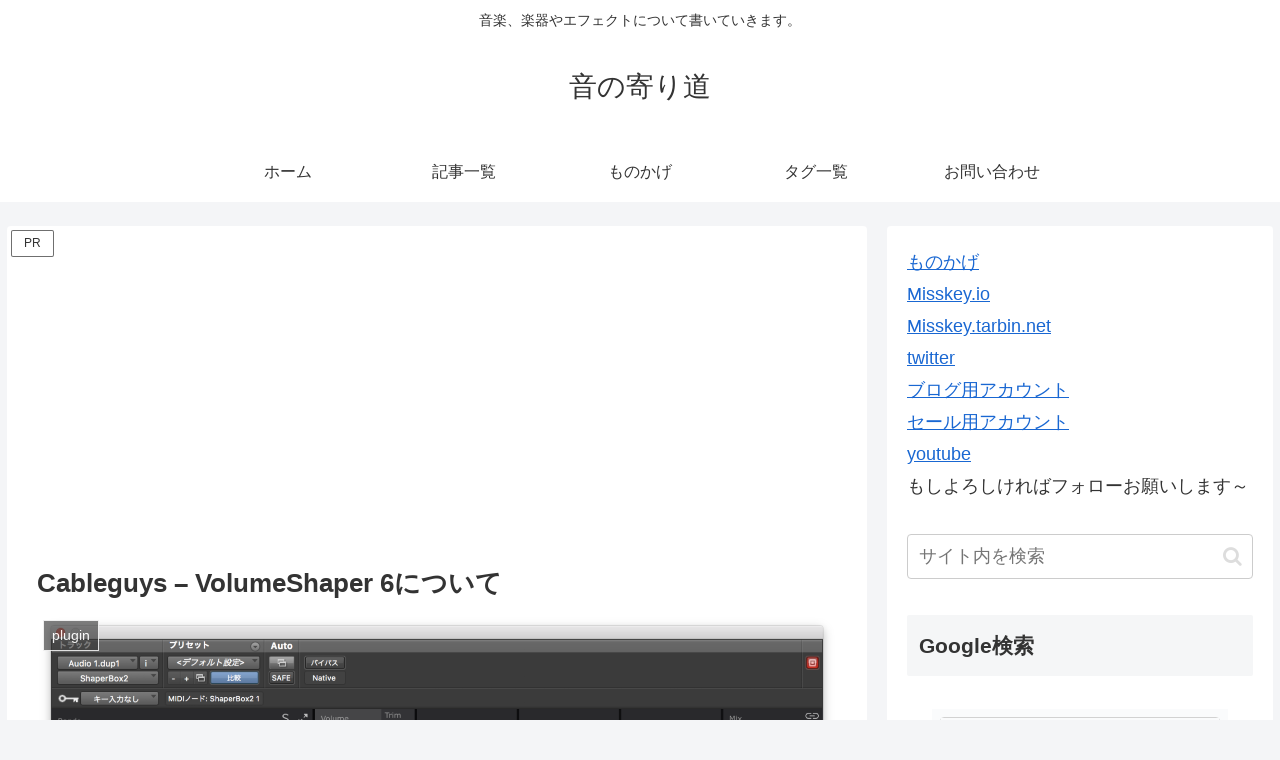

--- FILE ---
content_type: text/html; charset=utf-8
request_url: https://www.google.com/recaptcha/api2/anchor?ar=1&k=6LcwvHQpAAAAACNfKDB1VZ0OfCSCQKQJfusKmwBY&co=aHR0cHM6Ly9zb3VuZHMtZGV0b3VyLmNvbTo0NDM.&hl=en&v=PoyoqOPhxBO7pBk68S4YbpHZ&size=invisible&anchor-ms=20000&execute-ms=30000&cb=lo66kbklng2w
body_size: 48333
content:
<!DOCTYPE HTML><html dir="ltr" lang="en"><head><meta http-equiv="Content-Type" content="text/html; charset=UTF-8">
<meta http-equiv="X-UA-Compatible" content="IE=edge">
<title>reCAPTCHA</title>
<style type="text/css">
/* cyrillic-ext */
@font-face {
  font-family: 'Roboto';
  font-style: normal;
  font-weight: 400;
  font-stretch: 100%;
  src: url(//fonts.gstatic.com/s/roboto/v48/KFO7CnqEu92Fr1ME7kSn66aGLdTylUAMa3GUBHMdazTgWw.woff2) format('woff2');
  unicode-range: U+0460-052F, U+1C80-1C8A, U+20B4, U+2DE0-2DFF, U+A640-A69F, U+FE2E-FE2F;
}
/* cyrillic */
@font-face {
  font-family: 'Roboto';
  font-style: normal;
  font-weight: 400;
  font-stretch: 100%;
  src: url(//fonts.gstatic.com/s/roboto/v48/KFO7CnqEu92Fr1ME7kSn66aGLdTylUAMa3iUBHMdazTgWw.woff2) format('woff2');
  unicode-range: U+0301, U+0400-045F, U+0490-0491, U+04B0-04B1, U+2116;
}
/* greek-ext */
@font-face {
  font-family: 'Roboto';
  font-style: normal;
  font-weight: 400;
  font-stretch: 100%;
  src: url(//fonts.gstatic.com/s/roboto/v48/KFO7CnqEu92Fr1ME7kSn66aGLdTylUAMa3CUBHMdazTgWw.woff2) format('woff2');
  unicode-range: U+1F00-1FFF;
}
/* greek */
@font-face {
  font-family: 'Roboto';
  font-style: normal;
  font-weight: 400;
  font-stretch: 100%;
  src: url(//fonts.gstatic.com/s/roboto/v48/KFO7CnqEu92Fr1ME7kSn66aGLdTylUAMa3-UBHMdazTgWw.woff2) format('woff2');
  unicode-range: U+0370-0377, U+037A-037F, U+0384-038A, U+038C, U+038E-03A1, U+03A3-03FF;
}
/* math */
@font-face {
  font-family: 'Roboto';
  font-style: normal;
  font-weight: 400;
  font-stretch: 100%;
  src: url(//fonts.gstatic.com/s/roboto/v48/KFO7CnqEu92Fr1ME7kSn66aGLdTylUAMawCUBHMdazTgWw.woff2) format('woff2');
  unicode-range: U+0302-0303, U+0305, U+0307-0308, U+0310, U+0312, U+0315, U+031A, U+0326-0327, U+032C, U+032F-0330, U+0332-0333, U+0338, U+033A, U+0346, U+034D, U+0391-03A1, U+03A3-03A9, U+03B1-03C9, U+03D1, U+03D5-03D6, U+03F0-03F1, U+03F4-03F5, U+2016-2017, U+2034-2038, U+203C, U+2040, U+2043, U+2047, U+2050, U+2057, U+205F, U+2070-2071, U+2074-208E, U+2090-209C, U+20D0-20DC, U+20E1, U+20E5-20EF, U+2100-2112, U+2114-2115, U+2117-2121, U+2123-214F, U+2190, U+2192, U+2194-21AE, U+21B0-21E5, U+21F1-21F2, U+21F4-2211, U+2213-2214, U+2216-22FF, U+2308-230B, U+2310, U+2319, U+231C-2321, U+2336-237A, U+237C, U+2395, U+239B-23B7, U+23D0, U+23DC-23E1, U+2474-2475, U+25AF, U+25B3, U+25B7, U+25BD, U+25C1, U+25CA, U+25CC, U+25FB, U+266D-266F, U+27C0-27FF, U+2900-2AFF, U+2B0E-2B11, U+2B30-2B4C, U+2BFE, U+3030, U+FF5B, U+FF5D, U+1D400-1D7FF, U+1EE00-1EEFF;
}
/* symbols */
@font-face {
  font-family: 'Roboto';
  font-style: normal;
  font-weight: 400;
  font-stretch: 100%;
  src: url(//fonts.gstatic.com/s/roboto/v48/KFO7CnqEu92Fr1ME7kSn66aGLdTylUAMaxKUBHMdazTgWw.woff2) format('woff2');
  unicode-range: U+0001-000C, U+000E-001F, U+007F-009F, U+20DD-20E0, U+20E2-20E4, U+2150-218F, U+2190, U+2192, U+2194-2199, U+21AF, U+21E6-21F0, U+21F3, U+2218-2219, U+2299, U+22C4-22C6, U+2300-243F, U+2440-244A, U+2460-24FF, U+25A0-27BF, U+2800-28FF, U+2921-2922, U+2981, U+29BF, U+29EB, U+2B00-2BFF, U+4DC0-4DFF, U+FFF9-FFFB, U+10140-1018E, U+10190-1019C, U+101A0, U+101D0-101FD, U+102E0-102FB, U+10E60-10E7E, U+1D2C0-1D2D3, U+1D2E0-1D37F, U+1F000-1F0FF, U+1F100-1F1AD, U+1F1E6-1F1FF, U+1F30D-1F30F, U+1F315, U+1F31C, U+1F31E, U+1F320-1F32C, U+1F336, U+1F378, U+1F37D, U+1F382, U+1F393-1F39F, U+1F3A7-1F3A8, U+1F3AC-1F3AF, U+1F3C2, U+1F3C4-1F3C6, U+1F3CA-1F3CE, U+1F3D4-1F3E0, U+1F3ED, U+1F3F1-1F3F3, U+1F3F5-1F3F7, U+1F408, U+1F415, U+1F41F, U+1F426, U+1F43F, U+1F441-1F442, U+1F444, U+1F446-1F449, U+1F44C-1F44E, U+1F453, U+1F46A, U+1F47D, U+1F4A3, U+1F4B0, U+1F4B3, U+1F4B9, U+1F4BB, U+1F4BF, U+1F4C8-1F4CB, U+1F4D6, U+1F4DA, U+1F4DF, U+1F4E3-1F4E6, U+1F4EA-1F4ED, U+1F4F7, U+1F4F9-1F4FB, U+1F4FD-1F4FE, U+1F503, U+1F507-1F50B, U+1F50D, U+1F512-1F513, U+1F53E-1F54A, U+1F54F-1F5FA, U+1F610, U+1F650-1F67F, U+1F687, U+1F68D, U+1F691, U+1F694, U+1F698, U+1F6AD, U+1F6B2, U+1F6B9-1F6BA, U+1F6BC, U+1F6C6-1F6CF, U+1F6D3-1F6D7, U+1F6E0-1F6EA, U+1F6F0-1F6F3, U+1F6F7-1F6FC, U+1F700-1F7FF, U+1F800-1F80B, U+1F810-1F847, U+1F850-1F859, U+1F860-1F887, U+1F890-1F8AD, U+1F8B0-1F8BB, U+1F8C0-1F8C1, U+1F900-1F90B, U+1F93B, U+1F946, U+1F984, U+1F996, U+1F9E9, U+1FA00-1FA6F, U+1FA70-1FA7C, U+1FA80-1FA89, U+1FA8F-1FAC6, U+1FACE-1FADC, U+1FADF-1FAE9, U+1FAF0-1FAF8, U+1FB00-1FBFF;
}
/* vietnamese */
@font-face {
  font-family: 'Roboto';
  font-style: normal;
  font-weight: 400;
  font-stretch: 100%;
  src: url(//fonts.gstatic.com/s/roboto/v48/KFO7CnqEu92Fr1ME7kSn66aGLdTylUAMa3OUBHMdazTgWw.woff2) format('woff2');
  unicode-range: U+0102-0103, U+0110-0111, U+0128-0129, U+0168-0169, U+01A0-01A1, U+01AF-01B0, U+0300-0301, U+0303-0304, U+0308-0309, U+0323, U+0329, U+1EA0-1EF9, U+20AB;
}
/* latin-ext */
@font-face {
  font-family: 'Roboto';
  font-style: normal;
  font-weight: 400;
  font-stretch: 100%;
  src: url(//fonts.gstatic.com/s/roboto/v48/KFO7CnqEu92Fr1ME7kSn66aGLdTylUAMa3KUBHMdazTgWw.woff2) format('woff2');
  unicode-range: U+0100-02BA, U+02BD-02C5, U+02C7-02CC, U+02CE-02D7, U+02DD-02FF, U+0304, U+0308, U+0329, U+1D00-1DBF, U+1E00-1E9F, U+1EF2-1EFF, U+2020, U+20A0-20AB, U+20AD-20C0, U+2113, U+2C60-2C7F, U+A720-A7FF;
}
/* latin */
@font-face {
  font-family: 'Roboto';
  font-style: normal;
  font-weight: 400;
  font-stretch: 100%;
  src: url(//fonts.gstatic.com/s/roboto/v48/KFO7CnqEu92Fr1ME7kSn66aGLdTylUAMa3yUBHMdazQ.woff2) format('woff2');
  unicode-range: U+0000-00FF, U+0131, U+0152-0153, U+02BB-02BC, U+02C6, U+02DA, U+02DC, U+0304, U+0308, U+0329, U+2000-206F, U+20AC, U+2122, U+2191, U+2193, U+2212, U+2215, U+FEFF, U+FFFD;
}
/* cyrillic-ext */
@font-face {
  font-family: 'Roboto';
  font-style: normal;
  font-weight: 500;
  font-stretch: 100%;
  src: url(//fonts.gstatic.com/s/roboto/v48/KFO7CnqEu92Fr1ME7kSn66aGLdTylUAMa3GUBHMdazTgWw.woff2) format('woff2');
  unicode-range: U+0460-052F, U+1C80-1C8A, U+20B4, U+2DE0-2DFF, U+A640-A69F, U+FE2E-FE2F;
}
/* cyrillic */
@font-face {
  font-family: 'Roboto';
  font-style: normal;
  font-weight: 500;
  font-stretch: 100%;
  src: url(//fonts.gstatic.com/s/roboto/v48/KFO7CnqEu92Fr1ME7kSn66aGLdTylUAMa3iUBHMdazTgWw.woff2) format('woff2');
  unicode-range: U+0301, U+0400-045F, U+0490-0491, U+04B0-04B1, U+2116;
}
/* greek-ext */
@font-face {
  font-family: 'Roboto';
  font-style: normal;
  font-weight: 500;
  font-stretch: 100%;
  src: url(//fonts.gstatic.com/s/roboto/v48/KFO7CnqEu92Fr1ME7kSn66aGLdTylUAMa3CUBHMdazTgWw.woff2) format('woff2');
  unicode-range: U+1F00-1FFF;
}
/* greek */
@font-face {
  font-family: 'Roboto';
  font-style: normal;
  font-weight: 500;
  font-stretch: 100%;
  src: url(//fonts.gstatic.com/s/roboto/v48/KFO7CnqEu92Fr1ME7kSn66aGLdTylUAMa3-UBHMdazTgWw.woff2) format('woff2');
  unicode-range: U+0370-0377, U+037A-037F, U+0384-038A, U+038C, U+038E-03A1, U+03A3-03FF;
}
/* math */
@font-face {
  font-family: 'Roboto';
  font-style: normal;
  font-weight: 500;
  font-stretch: 100%;
  src: url(//fonts.gstatic.com/s/roboto/v48/KFO7CnqEu92Fr1ME7kSn66aGLdTylUAMawCUBHMdazTgWw.woff2) format('woff2');
  unicode-range: U+0302-0303, U+0305, U+0307-0308, U+0310, U+0312, U+0315, U+031A, U+0326-0327, U+032C, U+032F-0330, U+0332-0333, U+0338, U+033A, U+0346, U+034D, U+0391-03A1, U+03A3-03A9, U+03B1-03C9, U+03D1, U+03D5-03D6, U+03F0-03F1, U+03F4-03F5, U+2016-2017, U+2034-2038, U+203C, U+2040, U+2043, U+2047, U+2050, U+2057, U+205F, U+2070-2071, U+2074-208E, U+2090-209C, U+20D0-20DC, U+20E1, U+20E5-20EF, U+2100-2112, U+2114-2115, U+2117-2121, U+2123-214F, U+2190, U+2192, U+2194-21AE, U+21B0-21E5, U+21F1-21F2, U+21F4-2211, U+2213-2214, U+2216-22FF, U+2308-230B, U+2310, U+2319, U+231C-2321, U+2336-237A, U+237C, U+2395, U+239B-23B7, U+23D0, U+23DC-23E1, U+2474-2475, U+25AF, U+25B3, U+25B7, U+25BD, U+25C1, U+25CA, U+25CC, U+25FB, U+266D-266F, U+27C0-27FF, U+2900-2AFF, U+2B0E-2B11, U+2B30-2B4C, U+2BFE, U+3030, U+FF5B, U+FF5D, U+1D400-1D7FF, U+1EE00-1EEFF;
}
/* symbols */
@font-face {
  font-family: 'Roboto';
  font-style: normal;
  font-weight: 500;
  font-stretch: 100%;
  src: url(//fonts.gstatic.com/s/roboto/v48/KFO7CnqEu92Fr1ME7kSn66aGLdTylUAMaxKUBHMdazTgWw.woff2) format('woff2');
  unicode-range: U+0001-000C, U+000E-001F, U+007F-009F, U+20DD-20E0, U+20E2-20E4, U+2150-218F, U+2190, U+2192, U+2194-2199, U+21AF, U+21E6-21F0, U+21F3, U+2218-2219, U+2299, U+22C4-22C6, U+2300-243F, U+2440-244A, U+2460-24FF, U+25A0-27BF, U+2800-28FF, U+2921-2922, U+2981, U+29BF, U+29EB, U+2B00-2BFF, U+4DC0-4DFF, U+FFF9-FFFB, U+10140-1018E, U+10190-1019C, U+101A0, U+101D0-101FD, U+102E0-102FB, U+10E60-10E7E, U+1D2C0-1D2D3, U+1D2E0-1D37F, U+1F000-1F0FF, U+1F100-1F1AD, U+1F1E6-1F1FF, U+1F30D-1F30F, U+1F315, U+1F31C, U+1F31E, U+1F320-1F32C, U+1F336, U+1F378, U+1F37D, U+1F382, U+1F393-1F39F, U+1F3A7-1F3A8, U+1F3AC-1F3AF, U+1F3C2, U+1F3C4-1F3C6, U+1F3CA-1F3CE, U+1F3D4-1F3E0, U+1F3ED, U+1F3F1-1F3F3, U+1F3F5-1F3F7, U+1F408, U+1F415, U+1F41F, U+1F426, U+1F43F, U+1F441-1F442, U+1F444, U+1F446-1F449, U+1F44C-1F44E, U+1F453, U+1F46A, U+1F47D, U+1F4A3, U+1F4B0, U+1F4B3, U+1F4B9, U+1F4BB, U+1F4BF, U+1F4C8-1F4CB, U+1F4D6, U+1F4DA, U+1F4DF, U+1F4E3-1F4E6, U+1F4EA-1F4ED, U+1F4F7, U+1F4F9-1F4FB, U+1F4FD-1F4FE, U+1F503, U+1F507-1F50B, U+1F50D, U+1F512-1F513, U+1F53E-1F54A, U+1F54F-1F5FA, U+1F610, U+1F650-1F67F, U+1F687, U+1F68D, U+1F691, U+1F694, U+1F698, U+1F6AD, U+1F6B2, U+1F6B9-1F6BA, U+1F6BC, U+1F6C6-1F6CF, U+1F6D3-1F6D7, U+1F6E0-1F6EA, U+1F6F0-1F6F3, U+1F6F7-1F6FC, U+1F700-1F7FF, U+1F800-1F80B, U+1F810-1F847, U+1F850-1F859, U+1F860-1F887, U+1F890-1F8AD, U+1F8B0-1F8BB, U+1F8C0-1F8C1, U+1F900-1F90B, U+1F93B, U+1F946, U+1F984, U+1F996, U+1F9E9, U+1FA00-1FA6F, U+1FA70-1FA7C, U+1FA80-1FA89, U+1FA8F-1FAC6, U+1FACE-1FADC, U+1FADF-1FAE9, U+1FAF0-1FAF8, U+1FB00-1FBFF;
}
/* vietnamese */
@font-face {
  font-family: 'Roboto';
  font-style: normal;
  font-weight: 500;
  font-stretch: 100%;
  src: url(//fonts.gstatic.com/s/roboto/v48/KFO7CnqEu92Fr1ME7kSn66aGLdTylUAMa3OUBHMdazTgWw.woff2) format('woff2');
  unicode-range: U+0102-0103, U+0110-0111, U+0128-0129, U+0168-0169, U+01A0-01A1, U+01AF-01B0, U+0300-0301, U+0303-0304, U+0308-0309, U+0323, U+0329, U+1EA0-1EF9, U+20AB;
}
/* latin-ext */
@font-face {
  font-family: 'Roboto';
  font-style: normal;
  font-weight: 500;
  font-stretch: 100%;
  src: url(//fonts.gstatic.com/s/roboto/v48/KFO7CnqEu92Fr1ME7kSn66aGLdTylUAMa3KUBHMdazTgWw.woff2) format('woff2');
  unicode-range: U+0100-02BA, U+02BD-02C5, U+02C7-02CC, U+02CE-02D7, U+02DD-02FF, U+0304, U+0308, U+0329, U+1D00-1DBF, U+1E00-1E9F, U+1EF2-1EFF, U+2020, U+20A0-20AB, U+20AD-20C0, U+2113, U+2C60-2C7F, U+A720-A7FF;
}
/* latin */
@font-face {
  font-family: 'Roboto';
  font-style: normal;
  font-weight: 500;
  font-stretch: 100%;
  src: url(//fonts.gstatic.com/s/roboto/v48/KFO7CnqEu92Fr1ME7kSn66aGLdTylUAMa3yUBHMdazQ.woff2) format('woff2');
  unicode-range: U+0000-00FF, U+0131, U+0152-0153, U+02BB-02BC, U+02C6, U+02DA, U+02DC, U+0304, U+0308, U+0329, U+2000-206F, U+20AC, U+2122, U+2191, U+2193, U+2212, U+2215, U+FEFF, U+FFFD;
}
/* cyrillic-ext */
@font-face {
  font-family: 'Roboto';
  font-style: normal;
  font-weight: 900;
  font-stretch: 100%;
  src: url(//fonts.gstatic.com/s/roboto/v48/KFO7CnqEu92Fr1ME7kSn66aGLdTylUAMa3GUBHMdazTgWw.woff2) format('woff2');
  unicode-range: U+0460-052F, U+1C80-1C8A, U+20B4, U+2DE0-2DFF, U+A640-A69F, U+FE2E-FE2F;
}
/* cyrillic */
@font-face {
  font-family: 'Roboto';
  font-style: normal;
  font-weight: 900;
  font-stretch: 100%;
  src: url(//fonts.gstatic.com/s/roboto/v48/KFO7CnqEu92Fr1ME7kSn66aGLdTylUAMa3iUBHMdazTgWw.woff2) format('woff2');
  unicode-range: U+0301, U+0400-045F, U+0490-0491, U+04B0-04B1, U+2116;
}
/* greek-ext */
@font-face {
  font-family: 'Roboto';
  font-style: normal;
  font-weight: 900;
  font-stretch: 100%;
  src: url(//fonts.gstatic.com/s/roboto/v48/KFO7CnqEu92Fr1ME7kSn66aGLdTylUAMa3CUBHMdazTgWw.woff2) format('woff2');
  unicode-range: U+1F00-1FFF;
}
/* greek */
@font-face {
  font-family: 'Roboto';
  font-style: normal;
  font-weight: 900;
  font-stretch: 100%;
  src: url(//fonts.gstatic.com/s/roboto/v48/KFO7CnqEu92Fr1ME7kSn66aGLdTylUAMa3-UBHMdazTgWw.woff2) format('woff2');
  unicode-range: U+0370-0377, U+037A-037F, U+0384-038A, U+038C, U+038E-03A1, U+03A3-03FF;
}
/* math */
@font-face {
  font-family: 'Roboto';
  font-style: normal;
  font-weight: 900;
  font-stretch: 100%;
  src: url(//fonts.gstatic.com/s/roboto/v48/KFO7CnqEu92Fr1ME7kSn66aGLdTylUAMawCUBHMdazTgWw.woff2) format('woff2');
  unicode-range: U+0302-0303, U+0305, U+0307-0308, U+0310, U+0312, U+0315, U+031A, U+0326-0327, U+032C, U+032F-0330, U+0332-0333, U+0338, U+033A, U+0346, U+034D, U+0391-03A1, U+03A3-03A9, U+03B1-03C9, U+03D1, U+03D5-03D6, U+03F0-03F1, U+03F4-03F5, U+2016-2017, U+2034-2038, U+203C, U+2040, U+2043, U+2047, U+2050, U+2057, U+205F, U+2070-2071, U+2074-208E, U+2090-209C, U+20D0-20DC, U+20E1, U+20E5-20EF, U+2100-2112, U+2114-2115, U+2117-2121, U+2123-214F, U+2190, U+2192, U+2194-21AE, U+21B0-21E5, U+21F1-21F2, U+21F4-2211, U+2213-2214, U+2216-22FF, U+2308-230B, U+2310, U+2319, U+231C-2321, U+2336-237A, U+237C, U+2395, U+239B-23B7, U+23D0, U+23DC-23E1, U+2474-2475, U+25AF, U+25B3, U+25B7, U+25BD, U+25C1, U+25CA, U+25CC, U+25FB, U+266D-266F, U+27C0-27FF, U+2900-2AFF, U+2B0E-2B11, U+2B30-2B4C, U+2BFE, U+3030, U+FF5B, U+FF5D, U+1D400-1D7FF, U+1EE00-1EEFF;
}
/* symbols */
@font-face {
  font-family: 'Roboto';
  font-style: normal;
  font-weight: 900;
  font-stretch: 100%;
  src: url(//fonts.gstatic.com/s/roboto/v48/KFO7CnqEu92Fr1ME7kSn66aGLdTylUAMaxKUBHMdazTgWw.woff2) format('woff2');
  unicode-range: U+0001-000C, U+000E-001F, U+007F-009F, U+20DD-20E0, U+20E2-20E4, U+2150-218F, U+2190, U+2192, U+2194-2199, U+21AF, U+21E6-21F0, U+21F3, U+2218-2219, U+2299, U+22C4-22C6, U+2300-243F, U+2440-244A, U+2460-24FF, U+25A0-27BF, U+2800-28FF, U+2921-2922, U+2981, U+29BF, U+29EB, U+2B00-2BFF, U+4DC0-4DFF, U+FFF9-FFFB, U+10140-1018E, U+10190-1019C, U+101A0, U+101D0-101FD, U+102E0-102FB, U+10E60-10E7E, U+1D2C0-1D2D3, U+1D2E0-1D37F, U+1F000-1F0FF, U+1F100-1F1AD, U+1F1E6-1F1FF, U+1F30D-1F30F, U+1F315, U+1F31C, U+1F31E, U+1F320-1F32C, U+1F336, U+1F378, U+1F37D, U+1F382, U+1F393-1F39F, U+1F3A7-1F3A8, U+1F3AC-1F3AF, U+1F3C2, U+1F3C4-1F3C6, U+1F3CA-1F3CE, U+1F3D4-1F3E0, U+1F3ED, U+1F3F1-1F3F3, U+1F3F5-1F3F7, U+1F408, U+1F415, U+1F41F, U+1F426, U+1F43F, U+1F441-1F442, U+1F444, U+1F446-1F449, U+1F44C-1F44E, U+1F453, U+1F46A, U+1F47D, U+1F4A3, U+1F4B0, U+1F4B3, U+1F4B9, U+1F4BB, U+1F4BF, U+1F4C8-1F4CB, U+1F4D6, U+1F4DA, U+1F4DF, U+1F4E3-1F4E6, U+1F4EA-1F4ED, U+1F4F7, U+1F4F9-1F4FB, U+1F4FD-1F4FE, U+1F503, U+1F507-1F50B, U+1F50D, U+1F512-1F513, U+1F53E-1F54A, U+1F54F-1F5FA, U+1F610, U+1F650-1F67F, U+1F687, U+1F68D, U+1F691, U+1F694, U+1F698, U+1F6AD, U+1F6B2, U+1F6B9-1F6BA, U+1F6BC, U+1F6C6-1F6CF, U+1F6D3-1F6D7, U+1F6E0-1F6EA, U+1F6F0-1F6F3, U+1F6F7-1F6FC, U+1F700-1F7FF, U+1F800-1F80B, U+1F810-1F847, U+1F850-1F859, U+1F860-1F887, U+1F890-1F8AD, U+1F8B0-1F8BB, U+1F8C0-1F8C1, U+1F900-1F90B, U+1F93B, U+1F946, U+1F984, U+1F996, U+1F9E9, U+1FA00-1FA6F, U+1FA70-1FA7C, U+1FA80-1FA89, U+1FA8F-1FAC6, U+1FACE-1FADC, U+1FADF-1FAE9, U+1FAF0-1FAF8, U+1FB00-1FBFF;
}
/* vietnamese */
@font-face {
  font-family: 'Roboto';
  font-style: normal;
  font-weight: 900;
  font-stretch: 100%;
  src: url(//fonts.gstatic.com/s/roboto/v48/KFO7CnqEu92Fr1ME7kSn66aGLdTylUAMa3OUBHMdazTgWw.woff2) format('woff2');
  unicode-range: U+0102-0103, U+0110-0111, U+0128-0129, U+0168-0169, U+01A0-01A1, U+01AF-01B0, U+0300-0301, U+0303-0304, U+0308-0309, U+0323, U+0329, U+1EA0-1EF9, U+20AB;
}
/* latin-ext */
@font-face {
  font-family: 'Roboto';
  font-style: normal;
  font-weight: 900;
  font-stretch: 100%;
  src: url(//fonts.gstatic.com/s/roboto/v48/KFO7CnqEu92Fr1ME7kSn66aGLdTylUAMa3KUBHMdazTgWw.woff2) format('woff2');
  unicode-range: U+0100-02BA, U+02BD-02C5, U+02C7-02CC, U+02CE-02D7, U+02DD-02FF, U+0304, U+0308, U+0329, U+1D00-1DBF, U+1E00-1E9F, U+1EF2-1EFF, U+2020, U+20A0-20AB, U+20AD-20C0, U+2113, U+2C60-2C7F, U+A720-A7FF;
}
/* latin */
@font-face {
  font-family: 'Roboto';
  font-style: normal;
  font-weight: 900;
  font-stretch: 100%;
  src: url(//fonts.gstatic.com/s/roboto/v48/KFO7CnqEu92Fr1ME7kSn66aGLdTylUAMa3yUBHMdazQ.woff2) format('woff2');
  unicode-range: U+0000-00FF, U+0131, U+0152-0153, U+02BB-02BC, U+02C6, U+02DA, U+02DC, U+0304, U+0308, U+0329, U+2000-206F, U+20AC, U+2122, U+2191, U+2193, U+2212, U+2215, U+FEFF, U+FFFD;
}

</style>
<link rel="stylesheet" type="text/css" href="https://www.gstatic.com/recaptcha/releases/PoyoqOPhxBO7pBk68S4YbpHZ/styles__ltr.css">
<script nonce="vlL9lbW5P083kEIjwTF56g" type="text/javascript">window['__recaptcha_api'] = 'https://www.google.com/recaptcha/api2/';</script>
<script type="text/javascript" src="https://www.gstatic.com/recaptcha/releases/PoyoqOPhxBO7pBk68S4YbpHZ/recaptcha__en.js" nonce="vlL9lbW5P083kEIjwTF56g">
      
    </script></head>
<body><div id="rc-anchor-alert" class="rc-anchor-alert"></div>
<input type="hidden" id="recaptcha-token" value="[base64]">
<script type="text/javascript" nonce="vlL9lbW5P083kEIjwTF56g">
      recaptcha.anchor.Main.init("[\x22ainput\x22,[\x22bgdata\x22,\x22\x22,\[base64]/[base64]/[base64]/[base64]/[base64]/[base64]/KGcoTywyNTMsTy5PKSxVRyhPLEMpKTpnKE8sMjUzLEMpLE8pKSxsKSksTykpfSxieT1mdW5jdGlvbihDLE8sdSxsKXtmb3IobD0odT1SKEMpLDApO08+MDtPLS0pbD1sPDw4fFooQyk7ZyhDLHUsbCl9LFVHPWZ1bmN0aW9uKEMsTyl7Qy5pLmxlbmd0aD4xMDQ/[base64]/[base64]/[base64]/[base64]/[base64]/[base64]/[base64]\\u003d\x22,\[base64]\\u003d\\u003d\x22,\x22wphhHQFjWUNGDEttMCfCh1PCg8KWCC3DgDPDuwTCowrDgg/[base64]/[base64]/DkV/DknIfP8OEw4NqRMKxHxbCkFPDmgdBw5JcMR3DusK/wqw6wobDsV3DmlpbKQ1ZDsOzVSYUw7ZrDcOYw5dswr5HSBsLw5IQw4rDusO8LcOVw4/CuDXDhnYyWlHDoMKuNDt0w4XCrTfCgMKfwoQBcRvDmMO8C2PCr8O1K14/[base64]/Dh8OUwrnCrcKqwqHDt8OVV8KPwpgTUMKpw7wjwqfChyovwpRmw5TDoTLDohUVB8OEMsOwTylmwo0aaMK/[base64]/w4nDkMOMwqTClnkHSCXCtcKDw5tLH3BmEcKrIiU8w7Yswq4PZX/[base64]/GsKow4rCiMO+w5HDvjwEWFPCo8KjwqbDvEEvwpLDhcKzwpoxwqPDl8K+wrnCq8KLRS1twoXCmF7DnVs8wr3CnMOHwogwHMKCw4hNAcKHwq4MK8K4wpnCtMOoXMKnGcO/wpbCrxnDp8Kjw790QsOrFsOsZMOSw5rDvsOxOcOLNCjDmTQ4w5xpw73Dp8KnCsOmB8K+P8OUFS03WxbDqxPChMKeDzdLw6lrw7fDtVZxFw7Csl9UR8OeJcKkw5PCucO/wovCq1fClHDCjgx4w73ChXTCtcO2wrvCgR3DpcKWw4RTw6lxwr4iwrUCahbCiBXCpltiw7DDmCsYKsKfwr0+w486EMKVwrrDj8O7PMK4w6vDox/Cl2fClxbDtsOgLQF7w71oGX0fw6DDkXUGODzCncKfF8K/[base64]/[base64]/CjnLDm2TDnwNlRmE6L8KdSsKbYsKyw742woMsBCHDlmEWw4dRBQbDgsOnwrwbZ8KXwpFEemtUw4FewoMLEsO3RTrCm2QQfsKUHw4uN8K5wroVwobDssOmeXPDqALDrzrCh8OLBQDCrMO+w63DkkXCoMOUw4PDgjtqwp/Co8KnPkRpwrBuwrgHKSnCoUUKE8OzwoBOwqnDuD11woV9Q8OvFMO2wr7CscK3w6PCoXkmw7Fhwo/CpsKpwrnDr0HDjcOFBcKqwqzCkh1NI28vEQ3CusKdwoZqw5tJwq8gNMKII8K3woPDoQvCiTUiw7JJDETDpsKVw7dBVFl7DcKVwopSV8KBVWlBwqMFw4ddNSfCisOjw6rCm8OPBwp7w67Dr8KNw4/DqhTDjzfDkXHCkcKQw4Zgw5Jnw7TDsyzDnTRHwrl0cBTDhsOoOwLDhcOwAjDCscOVS8KnVhXCrMKow5TCq2wRJ8OUw4nCiQEaw4NDwr/Ckxc/[base64]/wqbDgjAEw7vCvn/CnntKf3xTYsORI3NJSRPDmmHCsMOwwr3Ci8OEKBXCm1PCtio8UgnCvcOTw6tCw6dewqkpwrV1azvDlHbDiMOGYMOTKcKoWj4+wp/Cu3YKw5jCtXXCvcKdSMOuYwvCrMOdwqrDjMKuw7kIw6fCoMOnwpPClSNNwph1KXTDq8KLw6DDr8KbSw4GIX9GwrY9e8KswoxYA8KNwrXDtMKiwr/[base64]/CpcOcB8Oie37Ds8OPOFJeNkQZesOLJ184w5J/WsOnw7/CkmZbLnbCljHCrg4AcMKrwqNLXkoXTzLCi8Kqwq8PJMKqJ8O1ZRoUw7FWwqzCkhzCi8Kyw6bDscKfw7XDhBofwpnDs2dtwprDicKHR8KNw7bCk8KleFDDj8KzU8OzCMKLw49HC8OHRGLDqcKiJTLCkMO+woLDlMO6MMKhwpLDq3bCmMOiSsK7w6YrE3/CgcOuHsOIwoBAwqd8w4AcC8KycWtHwpRvw5s7EMK5wp7DuWkEZMOzRTJBwrTDrsObwrkmw6ciw7owwrHDrMKRUMO+CcOewrF4wrrClUXCncOCGGlzScOBNMK+V3NlW3vDnsKeXMKhwrg0OMKGwoBnwptTw71eZcKIwr/Cg8O0wqY+ZsK5f8O+QS/DhsOnwqPDgcKUw6/[base64]/DqmVFwrrDpU7Cs8KJw5TDtcOJwr/[base64]/Dm8K0w4wSEMKDwoQGwr3ClBhVw7PCuDBbRXUEFwrCrcKRw5NRwp/DjsOow7pOw6fDrXssw509esKtfsOoSsKMwozCsMKnCgXCkGoZwoVtw7oWwpY9w6pcMcOiw43CoxIXOMObKWLDi8KOCmHDmWF6ZWzDtTbDvWzDtMKfwqRAwq5UPCvDrSFSwobCr8Kew71FNsKoaQDDn2TCnMOkw4EdesO5w6NzQcOLwqnCo8Oyw4/DlcKbwrh/w6ADcsOXwrQvwrPCkTZbQsOuw5bCimRWw6/CnMO9OhFBw5hWwpXCk8KIwp89D8KjwrIcwo7DiMOAJcODKsObw7pOIiLCv8Oew6lKGy/Dum3CrQcQw6HCllUuwq3CkMO0ccKlMSA5wqbDq8KxB2/[base64]/DhgrDucKhwoxgwrXCuAHCscKZw6AZJAFNwr9YwrvCr8KdAcKuw5HDhcOhw4Iqw4jDn8O4wp03dMKrw6E1wpDCgQs4TgEUw5DCj0gBw6PDkMKydcOPw41PVcKPL8O7wrgLwrPDnsOMwqbDkQLDpSnDqQzDsi/CmcOZeXvDt8OJw4dEOEjCgh/Dnm7DiTnCkAhaw7/DpcK5DlkIwqwZw53Dj8OBwrc8CMOnf8KGw4c+wq99X8O+w4/DjcOvw7hhZ8OxZzbCiirDgcK2W1LCjhgcHMOZwqMHw43CiMKnZzbCgAE+PcKUBsK/[base64]/CSrCn8OCwqMGwo3DicOvXsOhT8OAZ8OUBsKuw7LDp8KnwqfDpzDDscOZUMOhwoAMOE3DlgbCicOcw6rCqMK7w5vCrUjCr8Oywq0LFMK/[base64]/N8OTw4rDgMOeeTXDn8KwaMKDw7/DqMKGe8KHdsOWw57CjVIBw5UFwoHDoWd3ZsKiSyREw5PCsSHCicOwfsOJbcOFw4rCgcO3bMK1wr/DvMOvwpxVWU0Ww57Cn8K7w7dqVsOWbcKcwpxZeMK+wpJ4w7vDvcOMLcOPw5LDjMOsCGLDqg3Do8KCw4jCmMKwZ3dDM8OLA8Ojw7UUwoYBVnB+DCVCwrXCiErCiMKWWwHDhXfCmlQDZ3rDtCgQBcKcacOmHmLCrw/Dv8K7w7h0wr0QDwnCtsKpw6g2BSfCrQTDvVxBFsOJwoDDlQpJw5XCl8OuAQM/w43Dr8KmUnHDvnINw4ZedcKvbcKdw4rDkF7Dv8Kqwr3ClcKUwpRJW8ODwr7Ctyc2w6jDq8O7RTDCgTQ1BC7CuE/[base64]/DmsKnex9pOcODcMOzPlXDicObwp9ESMO8H28fw7XCo8O0bsO4w5/ChWnCoVoPbjd4ZmrDhMKpwrHCnnlCWsOZF8O8w5TDjMOocMO9wrITfcO/[base64]/w5LCtxpzwqkgKQnDtw/CukbDs8OgQwc7w5nDgsOawrnCu8K+wr/Cs8K2IzDDs8OQw4fDkmZWwpnCkyTCjMOkZ8ODw6XClcKPeDfDgXrCp8K5UMKlwqLCukFjw7zCosOgw550B8KSGEHCsMKJSl1qw7DClxlCGcOVwp5decKFw7hVwpEMw4gGwqsWdMK8w6PCgMK6wpzDp8KIcmjDhWDCj2/CnBpOwq7DphgkeMOVw5hkYsK9JCA4Gi1MFcOfwr7DhMK/[base64]/DvCbDp8Kuwq1abGzCgMKZVEcdHTHCgcOYw5xow4LDqMOOw5DCq8OtwonDvTTCv1dtXHFTw73DuMO5Cz7CnMOxwpNSw4TDn8OZwrfDkcOJw5TCpsK0wo7CvcKPS8OaNsKsw4/Csmlnw6DCgCwwdsOgLQI8M8OMw49PwrdVw4nDpcKVYm9QwooGQ8O/wolaw5zCj2fCkHLCsCQxwofChUpOw4dQFWTCs1TCpcOzFMOtehoFUcKqY8O3E03Dox/Cv8KPIhTDqMOcwqnCoiESb8OYa8Oxw4x2e8KQw5PCoBV1w67DgsOCeh/DqhXCtcKvw73DihzDolE9S8K2OD/[base64]/Dq8KkwoN3bVPDscOAw5DChU/DoRzDqlkWNMOAbMKFw5PCmsOHw4PDhSXDucOATcKsJRjDo8Kww5oKckjDljbDkMK/WA5Ow6xbw6h9w64RwrfCs8O3fsO2w7TDv8OzTUxtwqE9w5ombcOSN1RrwohPw6PCusOReA1hNsOBwp3CtsOJwqLCokg+QsOmE8KbQy8jVXnCrAoew5XDhcOHwrvCjsK2wpDDgMKSwpkwwpDDij4qwrsuNUJPYcKPw4DDlATCpFbCswhlw4PDkcOJMVzDvRRtVwrCvV/CnRMlwo9xwp3DpsOPwpPCqwzDmcKAw6/[base64]/CisKlw4HDlR1yY25Jb8KCwr0UZG/CujDDuB/Cm8K0OcKdw4kqVcKUCsKlc8KefWZzd8ORDFYpIhrCgAbDpTxoDsOFw4HDnsOLw4IbOUnDiGIawq/Dpx3ChXtuwpPDlsOAMD7DnAnCgMOCL0vDukfCr8OIKMObVcK4w6rDnMKCwosbw5zChcOwKw/CmTDCjWfCuFFJw4TDnGgtZWshK8OkS8KVw7fDl8KqHcOCwpE3bsOWwpXDh8Kuw6vDpMKmwoXCgBLChRjClG56bmzDgGjCgQLCocKmHMKmeREnN2jCssOuH0vDscOYwqbDmsOUExwKw6TDqSDDjcO/w6l/w5hpLcK/JsOndsK8HXTDmk/CsMKpHx9gwrR/w7pYwrPDnHkBeGFoFcKsw5djZDzCjcK7W8KhEsK8w55Zw43DhC3Cn17ChCvDhcKoGsKIGkd+GTFmXMKBS8O1JcO1ZGwDw7TDtXrDq8KKAcK7wpPDo8Kwwoc5bcO/wojCpR/[base64]/Cm3vCrjoawo9cwpsRMVTCpnLDr2/DoCnDmwHCkhXCkMKpw5IIw5tDw5TComRBwr57worDqWbCqcKrwo3Dk8OvbsKvwqhdLUJ2wrzClcKFw6wnw6/CosOORSvDri7DhWPCrsOAQ8OSw6BQw7Brwp5yw7ILw4Mlw7vDuMKoLsOpwpLDgsKaE8K6T8K+IsKZEcKnw53CiXIMw5kwwp47wqnDp1LDmmnCiiHDvW/DmCDChBkHZHEcwprCpBfDo8KtDDgqIRnCq8KIEiTCrxnDiRHCncK/w4jDrsKdAE7Djx0Ow7Qlw55twq5jwr5jXsKWNGtdLHfChMKLw4d4w7QsJMKNwoRsw6PDoFfCiMKoUcKvw7nChMKoOcK1wpHCoMO4T8ONZsKkw73DssOkwqEXw7cawpvDuFk9wr/CgxPCsMKowr1Mw5bCo8OCSy/CvMOEPzbDrS/CiMKzEBPCrsOsw6jDsEY9wrl/w6YEbMKlEl1jYCVFw7x3wrzDui8hV8ODMMOJdMO7w4nCkcO7IQjCqcOad8KeGcKXwrMzw49ywr7CnMKqw6tdwqLDpcKXwrghwojCsEHCkitbw4QCwo9Cw4nDkypDZcKSw7bDrsONdFYIH8KCw7V4w4fCsVU/wpLDtMOFwpTCv8K3wq/[base64]/QAYxP0l8w55OME7DlsKGXcKKwqHDiWTCisKiwqfDr8OQwqLDsQ/DmsKIUFLCmsKwwobDkMOjw7LCvMOSZTrCgHLCl8OTw4vCmcKKccKaw4LCqGFPJUAQUMOUKFZjOcOxP8OVLV4xwr7ClMOlcMKhU1sYwrLDkUkSwq0lCsKUwq7DuG4Jw4F/[base64]/[base64]/w73CqXZrOcO4G8OqSWPCgFICMH3DhnDDr8OhwrECcsO3eMK/w4N4N8OaIcOHw6XDo2nCqsOWw6Q0R8OKSy4QeMOVwrrCssOlw4jDhXhZw6p/wpvCpGcdaDV/w4zCvynDlkkzXAIKKjtWw5TDtElWIQ18dsKLw7oAwrvCicOIacOuwrpKGMKVDMKSUGJww7XDnwnDnMKZwrTCuirDrm3Doh8VRgMzfQUzSMOswrtmwolQDDkQwqfCjj9aw5PCtmJuwq08I1PCgE4gw6/CssKJw7NqKn/DjUXDrsKmMsKnwojDoCQnMsKSwqPDqcKND0UmwrfCjMOoEMODwoDCi3/DrH40ScKgwrTDnMOwZsK5wp5Rw7sBAWjDrMKIewZECk7Cj3zDtsKkw5LCocONwr7Cr8OiRMK1wqvDpDjDnw/[base64]/[base64]/DhgPDkGfDs8Ovwr1qNArCnEEZwpp9wqhdw7VAFsOTN1NEw6bDn8Krw43CtH/CvxbCgzrCk17CvkdmAsObXlEXIMObwpPDuSwgwrDCrwjDtMKQK8K6LHjDiMK2w6PCoS7DiQE5w7PCmxo/YElPwoEMEsOxOMKmw6jCmkXCkEDCssK0SsKZSA9cc0E7wr7DusOBw6rCoE1fTQXDlBwGOsOGbDp3VDHDsm/CjQs3wq4zwqouecK9wqM0w5QCwqpmR8OGVjFpGQ/CnwjCrC81aCE9fgPDpMKtw7Q2w4/Di8Otw6xwwq3ChMKNGSlDwo/[base64]/[base64]/TcOjFmQ+w4zCg8OZdg7CmXfCv8KcBnFeVBIiXiTCrMO6EMO9w7VsEMKBw6BON0bCnBLDsGjChU7DrsO0TkrCpsKaLsKAw6d4QsKuJEzCqcKELX4mW8KkGBNvw4lzQsK1VxDDvsOXwoHCmRtqeMKQaxQnw70Ow7/ClsOQGcKmWMOdw4pfw4/DhcK1w4/CplobWMKrwq9+woLDolIAwpzCiDfCnsKZw508wp3DnlTDuj99w7BMYsKVw7PCp23DmsKFwqTDl8OUwq1PPcOAwoo3I8K6TcKhW8KEwqXDlQlkw6x1fUAvKjw4UG/[base64]/Do2HCqzXCpCI6b8K0woVZCyXCiMOww43CmjTCucOcw5HDm2VfATrDugzDhcKPwp8sw4jCo1M/wrXDuGUUw5vCgWhsLsOea8KLOsK+wrxSw67CusO/L3/DhTnDiyvCjWDDokLCnkjCvQ/CvsKFEsKVHsK0HsKGVnrDkXtgwrzCmjcNfGhCNiTDoj7CoyHDtMOMaERTw6NpwoRswoTDksOfIhwNw7rCvsOlwozDmsKuw67DisOXeAPClns/VcKPwq/DilYDwrtebTTCsydyw77CisK3ZAvCj8Kwe8Kaw7TDlRQLGcOww6LChWV9asOkw7Aiwpd9w7/Du1fDr2IZTsOHw58lwrMaw7gvPcO2Tw/DiMK9w6MQWcKYd8KMJ3XCr8KbNUI/w6Emw6bClcKRWgzDjcOpQcOPWMKjPsOuRMK8bMKfwqLClw4HwrhyZcKpNcKww7sPw5tsIcOOfsKOJsO5LsKBwrwFDUDDq2jDucOpw7rDosO3OcO/w7DDqMKFw789C8KzIsKlw4MnwrQgw5xbw7V4w5LDnMKqw5TCl3UhYsKPD8O8w6ZUwp/CuMKnw6sbXwB6w6PDvGRFAwfCilMEE8Klw5w1wp/CoTZZwrrDhnTDlsKPwp/[base64]/DnhzCnMONwogNYsOoWcKIwqXCsnLDlMOgw5pYwpszXMO7w6wLEMK1w73CsMKTwrXCmHzDn8KkwrRCwoJKwqFTIcOhw711wq/CtAN5GnPDg8Ofw5p9aDsewobCuhzCg8O8w5okw6PDsg3DsSlZYUHDs1bDuEQJPFPDki3Co8KcwofCmcOWw6gEXMOXUsOgw4/DigbCun3CvznDijHDpX/Cj8OTw7xOwqhvw7daVjnClcORwp3Dp8KGwr3CoCHDocKNw7YQMwY2wrAfw6klTjvCrMOQw40Aw4pWbw/Dt8KqPMKYcAR6wp5zJBDChcKhwpbCvcOZajHDgg/CtsKpacKcJsKuw5HChsKADURvwqzCpsKSFcODHDPDqXHCvMOfw7pVJHLCnATCgcO0w6DDvXYlSsKSwp9fw5Rvwo5WVCxDOiMDw4HDqwInDcKJw7F1woV/wpbDpsKFw5LCml4LwolPwrQWd2RZwoxwwrg0woTDhhkLw7vCgMOow5Uud8OtdcOrwpAywrXCnwPDtsO6w5fDiMKBwpAlT8Oqw6gDW8OHworChcKCwpZtRMKmwqNdwojCmQ/CnMK9wpBPN8KmWjxOw4XCnMOkIMKPeH9FeMO0w55rScKwXcKxw6ZXDB4SPsOIGMKxwoBeO8O2VsOvw6tWw5XDhx/Dt8ODwozCgVXDnsOUJUbCiMK9FMKwOsO5w4/[base64]/[base64]/CukAwwqUWwrkUw4/CnjjCiRLCn8OBSyTCpHTDscKpAcKCYgRQSm/Du288wqHDocKgwqDCssOkwrjDoR/CpzHDvFrDoGTDh8ORacOBw4kGwqw6Uktqwr/[base64]/CulVCKMKbHMO5Fl3DsMKPBsO8w7jDsRY/Nix3LHx1GQkXwr7CiQZxdMO5w4jDlMOMw4XDjcOXfcK8wo7Dr8Otw4bDuA1hccOIaAbDu8Ogw5YXw4fDn8OsOsOZfTDDtTTCtURAw6LCj8Kdw55LGG8iJcOmN03DqsORwqfDpUpqecONbSHDnWhnw5DCm8KaXy/Dnn5Hw6LCjhrChggMIQvCqgIxXS8MKsKiw4fDtRvDscKaeEoIwr5nwrDCtWUBAsKfGg3DpSc1w6jCs0k2asOkw7vCkQJjcT/[base64]/[base64]/ShopdMKRwoMafEB2WnjDhMKYw4QQworDoBvDhgc6V2Bjwo5aw7PDn8OiwqNuwq7DtRfCvcKmGcOlw7bDj8OLXgjCpi3DosOrwpIgbRc8w7QOwqVWwpvCjSXDgTcjf8O+eC5WwpjCvBzCmMOPBcKnFMOROMKjw4/DjcKywqJgNx0hw5TCqsOMw6fDn8KDw4gBbMK2dcKBw7I8wqHDoWLCo8K/wp3CmHrDql9obhrDucKJw4gow7nDgmDCpsKKZMONN8KYw6HDo8ONw7hnw5jCkgXCtcK5w5zDlGjDm8OIJsO5MMOCMhLCpsKidsK1JE5pwrBmw5XChFLCg8O6wrATwpkAeC5/w4/[base64]/DkXLDkFrCpsK4JMOweRJOw7XDtsKZwo7Chzs0w6LCqsKZw4kqGcOBNcOuLMOzeiNRQ8Orw6vCjksiTsOdeyU1GgrCu2rDucKHCnZxw4HDo3hcwpZ/PiHDnw1swovDjS3CtloQZVlrw5zCk2lCbMOMw6cywrTDrwEVw4PCnFdVccOMRsKiQ8OxCcO4X0HDqjR8w5bCmxrDpyp2ZsKKw5UTwqLDvMORRMOyDnzDqMOaZcOwTMKsw4LDqMK0Fw9+fcKrwpPCs2fCpVECwoY5asKXwqvCkcODFSQBccO+w4bDvnQSXMKMw6/Cp1jCq8O3w5BlYkNuwpXDqFzCucOlw7s/wqnDm8K+wpjDjkMCbFbCksOBDsObw4XCpMKlwrRrw5vCr8KJbG3ChcKqJQXCkcKVKSTCgQLDnsOrJBHDrBvDqcKkwppYZcOnWsKLIMKoAkbDu8OUSMOoP8OqScKywo7DisKtaDBww4PCs8OXCFDCjcOBGsKiAMOIwrdgwqduccKCw67DsMOvYsKrEizCmE/ChcOswrA4wqxyw5Jdw63CnXLDlnXCoRfCpi7DgsO5ScO5wrbCpMO1woHDq8KCw6nDixR+C8OaUlnDiy07w7DCs2Vpw5tjAFjCvw7Cj3XCvsOmYMOCF8OdUcO6cjoDAXUWwolcFcKBw4/[base64]/CjF3Ch8KiwptOfWjCoBjDicK5Y8OIc8ORC8O8w7lAKMKVQwhmbQnDokvDnMKjw5UjC1zDuGVLDQM5SxkkZsO7wqDCsMKuD8K3RVARJ0bCpcO1T8OaKsK5wpQAcsOzwq9dO8Khwqc2LlsMN283b2wmFcOwGU/[base64]/[base64]/[base64]/DnBvCvBDDocOAUMOZbMO9Wntkwqd8w5oRwozDri1LahU7wrU2IcKzJz0fwr3DpD0KGBDDr8OldcOfw4hxw77CvsODTcOxw7bCosKaPwfDvcK2QMO1wqTDgGp0w44EwpTDsMOubW40w5jDuDsDwobDgWDCuT8hdifDvcKHwq/Cv2pIwo3DicOKMmlvwrHDrQYjw6/CuU0Fw6/CgcOQZcKEwpVHw5cuAcKvPgvCrsKDT8OtbCbDlFVzIjVfO0nDiGhnMnfDtMKdO1Igw4FCwrgWXF4RGsKvwprClVDCucOdQhjDpcKGE3BSwrdswqd2fsKodsOjwpkpwobCkcONwokew6Jowrc2EQDDlS/DpcKndRJSw5zCqmvDn8KwwpIJHsOUw4vCt3Qae8KCAw3CqMOAYMKOw4Y5wr1Zwp9uw6UqCcORZw8qwrB2w6HCusOcbFUKw5jDukYLAcKZw7HCkcOdw7w4b2PCiMKEU8O8OxPDmyTCkWXCjMKHDxrDnhvCsG/DosKFwobCv00MBlI7LjcZesOkVcOvw4PDs37DnkEjw77Cu1kWFmjDlyrDqMO/wpnDh3EWecK8wrglw7kwwrvDrMOXwqoQVcOdfjBlwoU4wprCscKqZDcRJyZDw71ywos+wqvDnkLCrMKWwo0PIsK7wojCghHCnRXDr8KpYSzDrQNHAzHDlsODYHQ5byrCosOVRi84UMOlwqAUOsOcwq/Dkw7Dq3gjw5lSGhp7w4wccUXDg0DDvgTDpsODw4nCpg00eGvChXZow7jDm8KXPmhIQBPDohUvZMK+wq3ChFjCih7CjsO/w6/DsgHCjU/CtMOGwpnDmcKaTcOhwqlUPnYEWm/ClEfCsEN1w7bDicKQcAM+GMO4worCo03CrQ5NwrrDuClTXsKdH33ChyPCjMK6BcOfAxXDusO5M8KzD8K+wprDiB02GyjDqWc5woxUwqvDlMKQbsKTFsKzMcO8w5rDiMOfwo0lw6oLw7DDrEvCkhZLe0l8w4wCw5nClU9Ve0oLfAlPwrozT1pdUsOYwpXDnS/[base64]/CvsOrw6bChHcBYMOowqTDlsOFdg/CuBgMw5rDucOWKcKHIFdnw4XDhnwnQilaw71rwrNdOMOQHMOZExzDpMOfZyHCj8KKIk7Ds8KXHA5QRS8UQ8ORwoNTMipow5FSVwjCj2pyHB0CCmQLUBDDksOywp/CrMO6dMO8JG3CmTvDl8KjesK/w4PCugkMNBoCw43DmMKeX2vDgsOqwqdJScOkwqccwobDtVbCi8O+OB9MLDAcQ8KKSkcNw5PCrX7Dg17CuULClsKfw5TDgC52UC0ewrrDlGJwwoRPw7APB8OdcwfDncKDb8OFwq12TsOew6PCpsKGBT/CmMKtwo1Iw6DCicOhSwoAWsK4wqzDoMKVwqcjLlZ/HyhjwrPDq8KwwqbDvsK/T8O9KMOfwoXDicOhdVRAwq04w6ZFeWp/w4fCjS3CmjBsecO4w4BPJ3Ekwr7CpcKMFnjDlzIhVwZsfsKac8KIwpvDqMOow5cfDsOUwq3DjMOFwpQ5KEJxRMK0w5R2XsKsAE/[base64]/[base64]/[base64]/Ih5Fw5rDo8KaVwl4SGbDrMKWwovDlz1XCMKbwqrDjMO3wq/CtsKkNRnDjH/[base64]/DnsO+NMOTwqN1K8Kww4PDrjAww7Edw5pINMKLMSTCgcOKMcKPwpTDn8OswrgfaWDCnFPDn3EJwpQUw5vCi8K6OHDDg8OLbEPDtMODGcK/dwfDjRx1w4wWwpXCqgJzHMOeaDEWwrc7ccK6w4LDhGDCumLDsjPCj8O1wpbDj8K/fsOVbFhcw59KJk9kSsO1PlXCvMKlJcKsw4AEGibDlA9/T1jDv8Kpw4U4VsKxSTVLw40zwp40woJDw5DCsyvCmsKAPCsVScOFVsOdJMKqX0kKwpHDk19Sw6F6RlfDjMOFwpdkQA9Mw4l7wr7CjcKpfcK7Ai0/UHPCgcK+bsO1asOgY0gZX2DDuMKkacOBw5fDlX7Cj30GJ2/DsSQjYHMxwpPDojnDjC/DgFvChMOkwqbDiMK3AcOufsKhwqpUbCxIfMOEwo/Cp8KWYcKgNWxgdcOhw5t4wq/[base64]/DqVgMIjzDksKFPWdVw5lbwr8dw4fCmi9LwqDDi8KhFA0eQjhZw7sywqbDvwgDacOdehsDwrrClcOZRsOOEkXCoMOTLsKewrPDr8ODDBFyeUk6w53Cuh5MwonDscOQwqTCmMKKFi3DlX0uAn4Hw4XDrMK1d21Qwr/CvcOXZ2YGP8OPMQ0bw7YPwrcUFMOHw65lwrnCnALCksOeCsKWLlw/WEhwI8K2w7sxdcK8wp00wpEoOV41wpjDj0pBwo/DmkXDvMKZQ8KIwpF0esKjHMO2B8OswqbDg1ZcwojCusOpw5E7w4PDkcOjw4/[base64]/[base64]/w7JYYcOVwqTDjcOhwrBaZsOgfz9Owpx3YMORw5XDgS/Dt20QAglBwoomwrTDvMKjw4XDgsK7w4HDu8ORUsO6wrrDs3wfI8KTUsKcwqJzw5fCv8ObfFnDs8OoNxbDqMOcV8O2Li9fw7/CrDHDq1XDrsKcw7TDicKzY3xjOcOmw4tMfGYrwqjDuD0dT8KVw5LCtMK1X2XDtzMyQx7DgTPDpMKdw5PClF/ChcOcw6HCvmjDkzrCs3FwWMKuRD42Hx/[base64]/[base64]/[base64]/DvXcMw4vDr2YtwrcZwqnDvsO1wr/CtMKnwqHDhk1dwp3CrjsgOS7ChsKiw6A+EVhvA3LDlB7CumxnwrF7wqDDmlwiwoDCjQrDuWTCkcK7YhzCplvDghIcTRTCqMKdfE1XwqPDhVXDhSXDoFJzw4HDp8Obwq3Dvg94w60dQsOIM8OOw4TChsOvDsK1R8OSwoXDm8K+KcOXBMOKA8OMwp7ChsKPw4gTwq/[base64]/[base64]/CmcOHCsKNLQLCtRlZwrLDpsOHwovDnsOzKBrCpgQSw4vCrsOEw79+QGLCrigFwrFgw6DDnntWBMO2HQrDi8OOw5sgUwNgSMKlwpEUwozCl8O+wpECwrLDhgckw6xcFsO7ScOywohtw43DncKZwqXCjUxMKy/Dg1JLKsOnw53DmEghBMOzEcK8woPCgDt6MxnDosOhGwLCowc9M8Ogw4/DhMKSQ0XDoSfCscKYNMK3KTrDpsOjH8OpwoPDoDhlwqnCv8OmNMKWZMO5wovClhF8QDDDggXClTN0w4AGw43CisKPBMKUO8KlwoFWeE90wq3DtMKrw7jCpMK4wookKQNmK8OjEsOBwrpoYBUlwodDw5/[base64]/DvWDCvmUoP3p2XcK3w7UWEcKew7nDkcKUwrQyVyEUwqXCpj/DlcKgSFY5HG/[base64]/w5J5wr3DphjCqsK0El/Dv8K1w6NWw6UBXcOGwr/CnCFDLsKTwqhlWnfCtS1Xw6bDoyPDosKuK8KvFMKpN8OFw5g8wrzCncOMDsOKwpLCkMOzCV4Zwpp7wqjDpcKBFsOHwqVbw4bDgsOKwrh/QHHCkcOXXMOqRcKtTzx+wqJGZnMjwq/[base64]/CoMOFe3pYTCXCgn9vGMONHmfCgyNEwrDCrcOTF8KIwqbCszbCscKZwqgRwqpDcMORw6HCiMOUw4Zqw7zDhcOBwq3DlwHCmjjClWHDnMK1w57DqELCqcO0woTDksK3P0QZw5l7w75YMcOZaRHDk8K/dDTCtsOqKGvCqQPDpsKqI8OSZkAqwo/CtUQUw4YrwpclwqbCqATDi8K2HsKBw4YJSz80MMOOR8O3DWTCt2cXw6wcQFZtw6vCscK1X13CrErCncKeDWTDpcOqdDdUH8K0w7vCqRZkw7DDucKrw4HCsFEFc8OKWBcBXCwcw5oNZVlRcMKyw5lUE2V6FmfDq8KgwrXCqcKkw79cUxc5wqbCvg/CtCLDp8Owwow5HMO7PHh/w7hFIsKvw50iXMOOw7U8w7fDgVbCg8KcOcOcUsK/NsOIecKRacOjwqkWMV3Dl2TDnwYWw4VWwoIkBk87CMKnYcOOFsKQTsOJQMOzwoTCj3zCqMKmwogyXMOQNcKQwpgGKsKJZMOPwrLDtj9Mwp8Fag/Dk8KTRMONOcOLwpV0w6zCgcOqOSlgeMKpLsOLfsKzLRVyP8Kaw6jCoTDDi8O7wqxAEcK4G380c8KWw4zCksO0bsOQw7A3MsOgwpUob1TDhmfDrsOawppETsKOw6IuDS5kwqYjL8OxHMOlw4ggPsKvIx9SwrTCs8KXw6d8wojDmsOpW2/CkTPChGkYeMKqw6ctw7bCqVsFFUE5CTkqwr0+e2ZeMsKiIlsfT2TDkcO3csKuwrjDqsKBw4HDgAR/PcKiwobCggobEcKJw4QYRynCrA5QdVwJw7TDmMOXwrjDn0jCqhxyO8KEfF0GwqTDh1tlworDlD/[base64]/CjcOTwrUfK1TDom1vw4DDsMOcBsO8wpYoEsKzwofCo8O0w7HDm2PCkcKew6UOZRXDqsOIWcOBIsO/exsRKj8WAyvCr8K+w6rCuxjDqcKtwroyUsOiwpBOBsK1UcKZAcO8IHLDqDXDtMK5NWPDgsKNO0k3CsKTKBhnEcO4BCnDkcK2w44yw4zCiMKywr0PwrI9woTDhXrDiUXCt8KFPMKMVR/CkcONFkXCrMOsDcODw7Inw5hlbXc+w6QhZyPCgMKkw7HDhl1Aw7JbRsKVG8O+P8Kbwrc3Ildvw5/Dh8KCD8Kcw4PCq8O/SxBNRcKww7bCt8Kmw67ClMK/T0XCh8OMw7nCnE3DtXXDkwoZcjjDisOUwpYMAcK/w59HGcOKYsOmw7Y8Uk/DmwLCnkHDmTnDk8OLOFTDhAwNwqzDtwrCoMKKIk5uwovCpMOPw4p6w7cpJClFWEYsc8K3w60dw69Nw5jCoApEw7Jaw4ZFw55OwovDlcK6UMKcNX8bNsKPw4kMKcOAw7HChMKbw6Fsd8OiwqhddgFXa8O8LmXCi8Kww6pNw7Fdw5DDgcOvA8KMTHDDpMOvwpQgLsO/Bn8GPcKfV1A+eEkccMKZZQ/[base64]/ClcKnw5/CsBHCiQYuw6TDhcKyZsOAw7LCusO0wqM\\u003d\x22],null,[\x22conf\x22,null,\x226LcwvHQpAAAAACNfKDB1VZ0OfCSCQKQJfusKmwBY\x22,0,null,null,null,1,[21,125,63,73,95,87,41,43,42,83,102,105,109,121],[1017145,130],0,null,null,null,null,0,null,0,null,700,1,null,0,\[base64]/76lBhnEnQkZnOKMAhmv8xEZ\x22,0,0,null,null,1,null,0,0,null,null,null,0],\x22https://sounds-detour.com:443\x22,null,[3,1,1],null,null,null,1,3600,[\x22https://www.google.com/intl/en/policies/privacy/\x22,\x22https://www.google.com/intl/en/policies/terms/\x22],\x220f9CwkPfSuBDzVZ1JrnWazdrOObzSiH31Xr4XYWMqf8\\u003d\x22,1,0,null,1,1769154450861,0,0,[197],null,[11,67,216,239],\x22RC-NIsXJ1vl8X3btw\x22,null,null,null,null,null,\x220dAFcWeA6s44kcqE8RQTXus7sXC6OGGrSfKqr9h6TvetIViGB5oCxliwh10hb0KP22gNyL1Zgyh6ee8sw46duR44T9r00_jFAPXQ\x22,1769237250939]");
    </script></body></html>

--- FILE ---
content_type: text/html; charset=utf-8
request_url: https://www.google.com/recaptcha/api2/anchor?ar=1&k=6LcwvHQpAAAAACNfKDB1VZ0OfCSCQKQJfusKmwBY&co=aHR0cHM6Ly9zb3VuZHMtZGV0b3VyLmNvbTo0NDM.&hl=en&v=PoyoqOPhxBO7pBk68S4YbpHZ&size=invisible&anchor-ms=20000&execute-ms=30000&cb=o4zx5f7gxbth
body_size: 48412
content:
<!DOCTYPE HTML><html dir="ltr" lang="en"><head><meta http-equiv="Content-Type" content="text/html; charset=UTF-8">
<meta http-equiv="X-UA-Compatible" content="IE=edge">
<title>reCAPTCHA</title>
<style type="text/css">
/* cyrillic-ext */
@font-face {
  font-family: 'Roboto';
  font-style: normal;
  font-weight: 400;
  font-stretch: 100%;
  src: url(//fonts.gstatic.com/s/roboto/v48/KFO7CnqEu92Fr1ME7kSn66aGLdTylUAMa3GUBHMdazTgWw.woff2) format('woff2');
  unicode-range: U+0460-052F, U+1C80-1C8A, U+20B4, U+2DE0-2DFF, U+A640-A69F, U+FE2E-FE2F;
}
/* cyrillic */
@font-face {
  font-family: 'Roboto';
  font-style: normal;
  font-weight: 400;
  font-stretch: 100%;
  src: url(//fonts.gstatic.com/s/roboto/v48/KFO7CnqEu92Fr1ME7kSn66aGLdTylUAMa3iUBHMdazTgWw.woff2) format('woff2');
  unicode-range: U+0301, U+0400-045F, U+0490-0491, U+04B0-04B1, U+2116;
}
/* greek-ext */
@font-face {
  font-family: 'Roboto';
  font-style: normal;
  font-weight: 400;
  font-stretch: 100%;
  src: url(//fonts.gstatic.com/s/roboto/v48/KFO7CnqEu92Fr1ME7kSn66aGLdTylUAMa3CUBHMdazTgWw.woff2) format('woff2');
  unicode-range: U+1F00-1FFF;
}
/* greek */
@font-face {
  font-family: 'Roboto';
  font-style: normal;
  font-weight: 400;
  font-stretch: 100%;
  src: url(//fonts.gstatic.com/s/roboto/v48/KFO7CnqEu92Fr1ME7kSn66aGLdTylUAMa3-UBHMdazTgWw.woff2) format('woff2');
  unicode-range: U+0370-0377, U+037A-037F, U+0384-038A, U+038C, U+038E-03A1, U+03A3-03FF;
}
/* math */
@font-face {
  font-family: 'Roboto';
  font-style: normal;
  font-weight: 400;
  font-stretch: 100%;
  src: url(//fonts.gstatic.com/s/roboto/v48/KFO7CnqEu92Fr1ME7kSn66aGLdTylUAMawCUBHMdazTgWw.woff2) format('woff2');
  unicode-range: U+0302-0303, U+0305, U+0307-0308, U+0310, U+0312, U+0315, U+031A, U+0326-0327, U+032C, U+032F-0330, U+0332-0333, U+0338, U+033A, U+0346, U+034D, U+0391-03A1, U+03A3-03A9, U+03B1-03C9, U+03D1, U+03D5-03D6, U+03F0-03F1, U+03F4-03F5, U+2016-2017, U+2034-2038, U+203C, U+2040, U+2043, U+2047, U+2050, U+2057, U+205F, U+2070-2071, U+2074-208E, U+2090-209C, U+20D0-20DC, U+20E1, U+20E5-20EF, U+2100-2112, U+2114-2115, U+2117-2121, U+2123-214F, U+2190, U+2192, U+2194-21AE, U+21B0-21E5, U+21F1-21F2, U+21F4-2211, U+2213-2214, U+2216-22FF, U+2308-230B, U+2310, U+2319, U+231C-2321, U+2336-237A, U+237C, U+2395, U+239B-23B7, U+23D0, U+23DC-23E1, U+2474-2475, U+25AF, U+25B3, U+25B7, U+25BD, U+25C1, U+25CA, U+25CC, U+25FB, U+266D-266F, U+27C0-27FF, U+2900-2AFF, U+2B0E-2B11, U+2B30-2B4C, U+2BFE, U+3030, U+FF5B, U+FF5D, U+1D400-1D7FF, U+1EE00-1EEFF;
}
/* symbols */
@font-face {
  font-family: 'Roboto';
  font-style: normal;
  font-weight: 400;
  font-stretch: 100%;
  src: url(//fonts.gstatic.com/s/roboto/v48/KFO7CnqEu92Fr1ME7kSn66aGLdTylUAMaxKUBHMdazTgWw.woff2) format('woff2');
  unicode-range: U+0001-000C, U+000E-001F, U+007F-009F, U+20DD-20E0, U+20E2-20E4, U+2150-218F, U+2190, U+2192, U+2194-2199, U+21AF, U+21E6-21F0, U+21F3, U+2218-2219, U+2299, U+22C4-22C6, U+2300-243F, U+2440-244A, U+2460-24FF, U+25A0-27BF, U+2800-28FF, U+2921-2922, U+2981, U+29BF, U+29EB, U+2B00-2BFF, U+4DC0-4DFF, U+FFF9-FFFB, U+10140-1018E, U+10190-1019C, U+101A0, U+101D0-101FD, U+102E0-102FB, U+10E60-10E7E, U+1D2C0-1D2D3, U+1D2E0-1D37F, U+1F000-1F0FF, U+1F100-1F1AD, U+1F1E6-1F1FF, U+1F30D-1F30F, U+1F315, U+1F31C, U+1F31E, U+1F320-1F32C, U+1F336, U+1F378, U+1F37D, U+1F382, U+1F393-1F39F, U+1F3A7-1F3A8, U+1F3AC-1F3AF, U+1F3C2, U+1F3C4-1F3C6, U+1F3CA-1F3CE, U+1F3D4-1F3E0, U+1F3ED, U+1F3F1-1F3F3, U+1F3F5-1F3F7, U+1F408, U+1F415, U+1F41F, U+1F426, U+1F43F, U+1F441-1F442, U+1F444, U+1F446-1F449, U+1F44C-1F44E, U+1F453, U+1F46A, U+1F47D, U+1F4A3, U+1F4B0, U+1F4B3, U+1F4B9, U+1F4BB, U+1F4BF, U+1F4C8-1F4CB, U+1F4D6, U+1F4DA, U+1F4DF, U+1F4E3-1F4E6, U+1F4EA-1F4ED, U+1F4F7, U+1F4F9-1F4FB, U+1F4FD-1F4FE, U+1F503, U+1F507-1F50B, U+1F50D, U+1F512-1F513, U+1F53E-1F54A, U+1F54F-1F5FA, U+1F610, U+1F650-1F67F, U+1F687, U+1F68D, U+1F691, U+1F694, U+1F698, U+1F6AD, U+1F6B2, U+1F6B9-1F6BA, U+1F6BC, U+1F6C6-1F6CF, U+1F6D3-1F6D7, U+1F6E0-1F6EA, U+1F6F0-1F6F3, U+1F6F7-1F6FC, U+1F700-1F7FF, U+1F800-1F80B, U+1F810-1F847, U+1F850-1F859, U+1F860-1F887, U+1F890-1F8AD, U+1F8B0-1F8BB, U+1F8C0-1F8C1, U+1F900-1F90B, U+1F93B, U+1F946, U+1F984, U+1F996, U+1F9E9, U+1FA00-1FA6F, U+1FA70-1FA7C, U+1FA80-1FA89, U+1FA8F-1FAC6, U+1FACE-1FADC, U+1FADF-1FAE9, U+1FAF0-1FAF8, U+1FB00-1FBFF;
}
/* vietnamese */
@font-face {
  font-family: 'Roboto';
  font-style: normal;
  font-weight: 400;
  font-stretch: 100%;
  src: url(//fonts.gstatic.com/s/roboto/v48/KFO7CnqEu92Fr1ME7kSn66aGLdTylUAMa3OUBHMdazTgWw.woff2) format('woff2');
  unicode-range: U+0102-0103, U+0110-0111, U+0128-0129, U+0168-0169, U+01A0-01A1, U+01AF-01B0, U+0300-0301, U+0303-0304, U+0308-0309, U+0323, U+0329, U+1EA0-1EF9, U+20AB;
}
/* latin-ext */
@font-face {
  font-family: 'Roboto';
  font-style: normal;
  font-weight: 400;
  font-stretch: 100%;
  src: url(//fonts.gstatic.com/s/roboto/v48/KFO7CnqEu92Fr1ME7kSn66aGLdTylUAMa3KUBHMdazTgWw.woff2) format('woff2');
  unicode-range: U+0100-02BA, U+02BD-02C5, U+02C7-02CC, U+02CE-02D7, U+02DD-02FF, U+0304, U+0308, U+0329, U+1D00-1DBF, U+1E00-1E9F, U+1EF2-1EFF, U+2020, U+20A0-20AB, U+20AD-20C0, U+2113, U+2C60-2C7F, U+A720-A7FF;
}
/* latin */
@font-face {
  font-family: 'Roboto';
  font-style: normal;
  font-weight: 400;
  font-stretch: 100%;
  src: url(//fonts.gstatic.com/s/roboto/v48/KFO7CnqEu92Fr1ME7kSn66aGLdTylUAMa3yUBHMdazQ.woff2) format('woff2');
  unicode-range: U+0000-00FF, U+0131, U+0152-0153, U+02BB-02BC, U+02C6, U+02DA, U+02DC, U+0304, U+0308, U+0329, U+2000-206F, U+20AC, U+2122, U+2191, U+2193, U+2212, U+2215, U+FEFF, U+FFFD;
}
/* cyrillic-ext */
@font-face {
  font-family: 'Roboto';
  font-style: normal;
  font-weight: 500;
  font-stretch: 100%;
  src: url(//fonts.gstatic.com/s/roboto/v48/KFO7CnqEu92Fr1ME7kSn66aGLdTylUAMa3GUBHMdazTgWw.woff2) format('woff2');
  unicode-range: U+0460-052F, U+1C80-1C8A, U+20B4, U+2DE0-2DFF, U+A640-A69F, U+FE2E-FE2F;
}
/* cyrillic */
@font-face {
  font-family: 'Roboto';
  font-style: normal;
  font-weight: 500;
  font-stretch: 100%;
  src: url(//fonts.gstatic.com/s/roboto/v48/KFO7CnqEu92Fr1ME7kSn66aGLdTylUAMa3iUBHMdazTgWw.woff2) format('woff2');
  unicode-range: U+0301, U+0400-045F, U+0490-0491, U+04B0-04B1, U+2116;
}
/* greek-ext */
@font-face {
  font-family: 'Roboto';
  font-style: normal;
  font-weight: 500;
  font-stretch: 100%;
  src: url(//fonts.gstatic.com/s/roboto/v48/KFO7CnqEu92Fr1ME7kSn66aGLdTylUAMa3CUBHMdazTgWw.woff2) format('woff2');
  unicode-range: U+1F00-1FFF;
}
/* greek */
@font-face {
  font-family: 'Roboto';
  font-style: normal;
  font-weight: 500;
  font-stretch: 100%;
  src: url(//fonts.gstatic.com/s/roboto/v48/KFO7CnqEu92Fr1ME7kSn66aGLdTylUAMa3-UBHMdazTgWw.woff2) format('woff2');
  unicode-range: U+0370-0377, U+037A-037F, U+0384-038A, U+038C, U+038E-03A1, U+03A3-03FF;
}
/* math */
@font-face {
  font-family: 'Roboto';
  font-style: normal;
  font-weight: 500;
  font-stretch: 100%;
  src: url(//fonts.gstatic.com/s/roboto/v48/KFO7CnqEu92Fr1ME7kSn66aGLdTylUAMawCUBHMdazTgWw.woff2) format('woff2');
  unicode-range: U+0302-0303, U+0305, U+0307-0308, U+0310, U+0312, U+0315, U+031A, U+0326-0327, U+032C, U+032F-0330, U+0332-0333, U+0338, U+033A, U+0346, U+034D, U+0391-03A1, U+03A3-03A9, U+03B1-03C9, U+03D1, U+03D5-03D6, U+03F0-03F1, U+03F4-03F5, U+2016-2017, U+2034-2038, U+203C, U+2040, U+2043, U+2047, U+2050, U+2057, U+205F, U+2070-2071, U+2074-208E, U+2090-209C, U+20D0-20DC, U+20E1, U+20E5-20EF, U+2100-2112, U+2114-2115, U+2117-2121, U+2123-214F, U+2190, U+2192, U+2194-21AE, U+21B0-21E5, U+21F1-21F2, U+21F4-2211, U+2213-2214, U+2216-22FF, U+2308-230B, U+2310, U+2319, U+231C-2321, U+2336-237A, U+237C, U+2395, U+239B-23B7, U+23D0, U+23DC-23E1, U+2474-2475, U+25AF, U+25B3, U+25B7, U+25BD, U+25C1, U+25CA, U+25CC, U+25FB, U+266D-266F, U+27C0-27FF, U+2900-2AFF, U+2B0E-2B11, U+2B30-2B4C, U+2BFE, U+3030, U+FF5B, U+FF5D, U+1D400-1D7FF, U+1EE00-1EEFF;
}
/* symbols */
@font-face {
  font-family: 'Roboto';
  font-style: normal;
  font-weight: 500;
  font-stretch: 100%;
  src: url(//fonts.gstatic.com/s/roboto/v48/KFO7CnqEu92Fr1ME7kSn66aGLdTylUAMaxKUBHMdazTgWw.woff2) format('woff2');
  unicode-range: U+0001-000C, U+000E-001F, U+007F-009F, U+20DD-20E0, U+20E2-20E4, U+2150-218F, U+2190, U+2192, U+2194-2199, U+21AF, U+21E6-21F0, U+21F3, U+2218-2219, U+2299, U+22C4-22C6, U+2300-243F, U+2440-244A, U+2460-24FF, U+25A0-27BF, U+2800-28FF, U+2921-2922, U+2981, U+29BF, U+29EB, U+2B00-2BFF, U+4DC0-4DFF, U+FFF9-FFFB, U+10140-1018E, U+10190-1019C, U+101A0, U+101D0-101FD, U+102E0-102FB, U+10E60-10E7E, U+1D2C0-1D2D3, U+1D2E0-1D37F, U+1F000-1F0FF, U+1F100-1F1AD, U+1F1E6-1F1FF, U+1F30D-1F30F, U+1F315, U+1F31C, U+1F31E, U+1F320-1F32C, U+1F336, U+1F378, U+1F37D, U+1F382, U+1F393-1F39F, U+1F3A7-1F3A8, U+1F3AC-1F3AF, U+1F3C2, U+1F3C4-1F3C6, U+1F3CA-1F3CE, U+1F3D4-1F3E0, U+1F3ED, U+1F3F1-1F3F3, U+1F3F5-1F3F7, U+1F408, U+1F415, U+1F41F, U+1F426, U+1F43F, U+1F441-1F442, U+1F444, U+1F446-1F449, U+1F44C-1F44E, U+1F453, U+1F46A, U+1F47D, U+1F4A3, U+1F4B0, U+1F4B3, U+1F4B9, U+1F4BB, U+1F4BF, U+1F4C8-1F4CB, U+1F4D6, U+1F4DA, U+1F4DF, U+1F4E3-1F4E6, U+1F4EA-1F4ED, U+1F4F7, U+1F4F9-1F4FB, U+1F4FD-1F4FE, U+1F503, U+1F507-1F50B, U+1F50D, U+1F512-1F513, U+1F53E-1F54A, U+1F54F-1F5FA, U+1F610, U+1F650-1F67F, U+1F687, U+1F68D, U+1F691, U+1F694, U+1F698, U+1F6AD, U+1F6B2, U+1F6B9-1F6BA, U+1F6BC, U+1F6C6-1F6CF, U+1F6D3-1F6D7, U+1F6E0-1F6EA, U+1F6F0-1F6F3, U+1F6F7-1F6FC, U+1F700-1F7FF, U+1F800-1F80B, U+1F810-1F847, U+1F850-1F859, U+1F860-1F887, U+1F890-1F8AD, U+1F8B0-1F8BB, U+1F8C0-1F8C1, U+1F900-1F90B, U+1F93B, U+1F946, U+1F984, U+1F996, U+1F9E9, U+1FA00-1FA6F, U+1FA70-1FA7C, U+1FA80-1FA89, U+1FA8F-1FAC6, U+1FACE-1FADC, U+1FADF-1FAE9, U+1FAF0-1FAF8, U+1FB00-1FBFF;
}
/* vietnamese */
@font-face {
  font-family: 'Roboto';
  font-style: normal;
  font-weight: 500;
  font-stretch: 100%;
  src: url(//fonts.gstatic.com/s/roboto/v48/KFO7CnqEu92Fr1ME7kSn66aGLdTylUAMa3OUBHMdazTgWw.woff2) format('woff2');
  unicode-range: U+0102-0103, U+0110-0111, U+0128-0129, U+0168-0169, U+01A0-01A1, U+01AF-01B0, U+0300-0301, U+0303-0304, U+0308-0309, U+0323, U+0329, U+1EA0-1EF9, U+20AB;
}
/* latin-ext */
@font-face {
  font-family: 'Roboto';
  font-style: normal;
  font-weight: 500;
  font-stretch: 100%;
  src: url(//fonts.gstatic.com/s/roboto/v48/KFO7CnqEu92Fr1ME7kSn66aGLdTylUAMa3KUBHMdazTgWw.woff2) format('woff2');
  unicode-range: U+0100-02BA, U+02BD-02C5, U+02C7-02CC, U+02CE-02D7, U+02DD-02FF, U+0304, U+0308, U+0329, U+1D00-1DBF, U+1E00-1E9F, U+1EF2-1EFF, U+2020, U+20A0-20AB, U+20AD-20C0, U+2113, U+2C60-2C7F, U+A720-A7FF;
}
/* latin */
@font-face {
  font-family: 'Roboto';
  font-style: normal;
  font-weight: 500;
  font-stretch: 100%;
  src: url(//fonts.gstatic.com/s/roboto/v48/KFO7CnqEu92Fr1ME7kSn66aGLdTylUAMa3yUBHMdazQ.woff2) format('woff2');
  unicode-range: U+0000-00FF, U+0131, U+0152-0153, U+02BB-02BC, U+02C6, U+02DA, U+02DC, U+0304, U+0308, U+0329, U+2000-206F, U+20AC, U+2122, U+2191, U+2193, U+2212, U+2215, U+FEFF, U+FFFD;
}
/* cyrillic-ext */
@font-face {
  font-family: 'Roboto';
  font-style: normal;
  font-weight: 900;
  font-stretch: 100%;
  src: url(//fonts.gstatic.com/s/roboto/v48/KFO7CnqEu92Fr1ME7kSn66aGLdTylUAMa3GUBHMdazTgWw.woff2) format('woff2');
  unicode-range: U+0460-052F, U+1C80-1C8A, U+20B4, U+2DE0-2DFF, U+A640-A69F, U+FE2E-FE2F;
}
/* cyrillic */
@font-face {
  font-family: 'Roboto';
  font-style: normal;
  font-weight: 900;
  font-stretch: 100%;
  src: url(//fonts.gstatic.com/s/roboto/v48/KFO7CnqEu92Fr1ME7kSn66aGLdTylUAMa3iUBHMdazTgWw.woff2) format('woff2');
  unicode-range: U+0301, U+0400-045F, U+0490-0491, U+04B0-04B1, U+2116;
}
/* greek-ext */
@font-face {
  font-family: 'Roboto';
  font-style: normal;
  font-weight: 900;
  font-stretch: 100%;
  src: url(//fonts.gstatic.com/s/roboto/v48/KFO7CnqEu92Fr1ME7kSn66aGLdTylUAMa3CUBHMdazTgWw.woff2) format('woff2');
  unicode-range: U+1F00-1FFF;
}
/* greek */
@font-face {
  font-family: 'Roboto';
  font-style: normal;
  font-weight: 900;
  font-stretch: 100%;
  src: url(//fonts.gstatic.com/s/roboto/v48/KFO7CnqEu92Fr1ME7kSn66aGLdTylUAMa3-UBHMdazTgWw.woff2) format('woff2');
  unicode-range: U+0370-0377, U+037A-037F, U+0384-038A, U+038C, U+038E-03A1, U+03A3-03FF;
}
/* math */
@font-face {
  font-family: 'Roboto';
  font-style: normal;
  font-weight: 900;
  font-stretch: 100%;
  src: url(//fonts.gstatic.com/s/roboto/v48/KFO7CnqEu92Fr1ME7kSn66aGLdTylUAMawCUBHMdazTgWw.woff2) format('woff2');
  unicode-range: U+0302-0303, U+0305, U+0307-0308, U+0310, U+0312, U+0315, U+031A, U+0326-0327, U+032C, U+032F-0330, U+0332-0333, U+0338, U+033A, U+0346, U+034D, U+0391-03A1, U+03A3-03A9, U+03B1-03C9, U+03D1, U+03D5-03D6, U+03F0-03F1, U+03F4-03F5, U+2016-2017, U+2034-2038, U+203C, U+2040, U+2043, U+2047, U+2050, U+2057, U+205F, U+2070-2071, U+2074-208E, U+2090-209C, U+20D0-20DC, U+20E1, U+20E5-20EF, U+2100-2112, U+2114-2115, U+2117-2121, U+2123-214F, U+2190, U+2192, U+2194-21AE, U+21B0-21E5, U+21F1-21F2, U+21F4-2211, U+2213-2214, U+2216-22FF, U+2308-230B, U+2310, U+2319, U+231C-2321, U+2336-237A, U+237C, U+2395, U+239B-23B7, U+23D0, U+23DC-23E1, U+2474-2475, U+25AF, U+25B3, U+25B7, U+25BD, U+25C1, U+25CA, U+25CC, U+25FB, U+266D-266F, U+27C0-27FF, U+2900-2AFF, U+2B0E-2B11, U+2B30-2B4C, U+2BFE, U+3030, U+FF5B, U+FF5D, U+1D400-1D7FF, U+1EE00-1EEFF;
}
/* symbols */
@font-face {
  font-family: 'Roboto';
  font-style: normal;
  font-weight: 900;
  font-stretch: 100%;
  src: url(//fonts.gstatic.com/s/roboto/v48/KFO7CnqEu92Fr1ME7kSn66aGLdTylUAMaxKUBHMdazTgWw.woff2) format('woff2');
  unicode-range: U+0001-000C, U+000E-001F, U+007F-009F, U+20DD-20E0, U+20E2-20E4, U+2150-218F, U+2190, U+2192, U+2194-2199, U+21AF, U+21E6-21F0, U+21F3, U+2218-2219, U+2299, U+22C4-22C6, U+2300-243F, U+2440-244A, U+2460-24FF, U+25A0-27BF, U+2800-28FF, U+2921-2922, U+2981, U+29BF, U+29EB, U+2B00-2BFF, U+4DC0-4DFF, U+FFF9-FFFB, U+10140-1018E, U+10190-1019C, U+101A0, U+101D0-101FD, U+102E0-102FB, U+10E60-10E7E, U+1D2C0-1D2D3, U+1D2E0-1D37F, U+1F000-1F0FF, U+1F100-1F1AD, U+1F1E6-1F1FF, U+1F30D-1F30F, U+1F315, U+1F31C, U+1F31E, U+1F320-1F32C, U+1F336, U+1F378, U+1F37D, U+1F382, U+1F393-1F39F, U+1F3A7-1F3A8, U+1F3AC-1F3AF, U+1F3C2, U+1F3C4-1F3C6, U+1F3CA-1F3CE, U+1F3D4-1F3E0, U+1F3ED, U+1F3F1-1F3F3, U+1F3F5-1F3F7, U+1F408, U+1F415, U+1F41F, U+1F426, U+1F43F, U+1F441-1F442, U+1F444, U+1F446-1F449, U+1F44C-1F44E, U+1F453, U+1F46A, U+1F47D, U+1F4A3, U+1F4B0, U+1F4B3, U+1F4B9, U+1F4BB, U+1F4BF, U+1F4C8-1F4CB, U+1F4D6, U+1F4DA, U+1F4DF, U+1F4E3-1F4E6, U+1F4EA-1F4ED, U+1F4F7, U+1F4F9-1F4FB, U+1F4FD-1F4FE, U+1F503, U+1F507-1F50B, U+1F50D, U+1F512-1F513, U+1F53E-1F54A, U+1F54F-1F5FA, U+1F610, U+1F650-1F67F, U+1F687, U+1F68D, U+1F691, U+1F694, U+1F698, U+1F6AD, U+1F6B2, U+1F6B9-1F6BA, U+1F6BC, U+1F6C6-1F6CF, U+1F6D3-1F6D7, U+1F6E0-1F6EA, U+1F6F0-1F6F3, U+1F6F7-1F6FC, U+1F700-1F7FF, U+1F800-1F80B, U+1F810-1F847, U+1F850-1F859, U+1F860-1F887, U+1F890-1F8AD, U+1F8B0-1F8BB, U+1F8C0-1F8C1, U+1F900-1F90B, U+1F93B, U+1F946, U+1F984, U+1F996, U+1F9E9, U+1FA00-1FA6F, U+1FA70-1FA7C, U+1FA80-1FA89, U+1FA8F-1FAC6, U+1FACE-1FADC, U+1FADF-1FAE9, U+1FAF0-1FAF8, U+1FB00-1FBFF;
}
/* vietnamese */
@font-face {
  font-family: 'Roboto';
  font-style: normal;
  font-weight: 900;
  font-stretch: 100%;
  src: url(//fonts.gstatic.com/s/roboto/v48/KFO7CnqEu92Fr1ME7kSn66aGLdTylUAMa3OUBHMdazTgWw.woff2) format('woff2');
  unicode-range: U+0102-0103, U+0110-0111, U+0128-0129, U+0168-0169, U+01A0-01A1, U+01AF-01B0, U+0300-0301, U+0303-0304, U+0308-0309, U+0323, U+0329, U+1EA0-1EF9, U+20AB;
}
/* latin-ext */
@font-face {
  font-family: 'Roboto';
  font-style: normal;
  font-weight: 900;
  font-stretch: 100%;
  src: url(//fonts.gstatic.com/s/roboto/v48/KFO7CnqEu92Fr1ME7kSn66aGLdTylUAMa3KUBHMdazTgWw.woff2) format('woff2');
  unicode-range: U+0100-02BA, U+02BD-02C5, U+02C7-02CC, U+02CE-02D7, U+02DD-02FF, U+0304, U+0308, U+0329, U+1D00-1DBF, U+1E00-1E9F, U+1EF2-1EFF, U+2020, U+20A0-20AB, U+20AD-20C0, U+2113, U+2C60-2C7F, U+A720-A7FF;
}
/* latin */
@font-face {
  font-family: 'Roboto';
  font-style: normal;
  font-weight: 900;
  font-stretch: 100%;
  src: url(//fonts.gstatic.com/s/roboto/v48/KFO7CnqEu92Fr1ME7kSn66aGLdTylUAMa3yUBHMdazQ.woff2) format('woff2');
  unicode-range: U+0000-00FF, U+0131, U+0152-0153, U+02BB-02BC, U+02C6, U+02DA, U+02DC, U+0304, U+0308, U+0329, U+2000-206F, U+20AC, U+2122, U+2191, U+2193, U+2212, U+2215, U+FEFF, U+FFFD;
}

</style>
<link rel="stylesheet" type="text/css" href="https://www.gstatic.com/recaptcha/releases/PoyoqOPhxBO7pBk68S4YbpHZ/styles__ltr.css">
<script nonce="CfKaXz-J5T4RVnt22iObTg" type="text/javascript">window['__recaptcha_api'] = 'https://www.google.com/recaptcha/api2/';</script>
<script type="text/javascript" src="https://www.gstatic.com/recaptcha/releases/PoyoqOPhxBO7pBk68S4YbpHZ/recaptcha__en.js" nonce="CfKaXz-J5T4RVnt22iObTg">
      
    </script></head>
<body><div id="rc-anchor-alert" class="rc-anchor-alert"></div>
<input type="hidden" id="recaptcha-token" value="[base64]">
<script type="text/javascript" nonce="CfKaXz-J5T4RVnt22iObTg">
      recaptcha.anchor.Main.init("[\x22ainput\x22,[\x22bgdata\x22,\x22\x22,\[base64]/[base64]/[base64]/[base64]/[base64]/[base64]/KGcoTywyNTMsTy5PKSxVRyhPLEMpKTpnKE8sMjUzLEMpLE8pKSxsKSksTykpfSxieT1mdW5jdGlvbihDLE8sdSxsKXtmb3IobD0odT1SKEMpLDApO08+MDtPLS0pbD1sPDw4fFooQyk7ZyhDLHUsbCl9LFVHPWZ1bmN0aW9uKEMsTyl7Qy5pLmxlbmd0aD4xMDQ/[base64]/[base64]/[base64]/[base64]/[base64]/[base64]/[base64]\\u003d\x22,\[base64]\\u003d\x22,\x22w6vCvcOvwqwewr8hW1bCjsO+JDUGwofDo8KwdjQlecK+EHzCnGAWwrs+CMOBw7g9wq93NUtvExYAw4AXI8KZw5zDty8vRCbCkMKAZFrCtsOQw5dQNTJVAl7DqXzCtsKZw6TDs8KUAsOTw5IWw6jCr8K/PcOdUsOGHU1jw7VOIsOjwrBxw4vCtlXCpMKLMsK/wrvCk0DDgHzCrsK7YmRFwoA2bSrCi3rDhxDCqsKMECRVwrfDvEPCvMOZw6fDlcKsBzsBV8OtworCjy3DlcKVIUBiw6AMwo7Dm0PDvjdbFMOpw6zCuMO/MGDDj8KCTAjDgcOTQxfCpsOZSW7CpXs6D8KJWsOLwpfCpsKcwpTClH3Dh8KJwqFrRcO1wrF0wqfCmkHCmzHDjcKzGxbCsDvCmsOtIH/DrsOgw7nCrH9aLsOWbhHDhsK3V8ONdMKPw4EAwpFIwo3Cj8Kxwo/CicKKwooGwpTCicO5wr3Dk3fDtH5oHCpzaSpWw4JaOcOrwod8wrjDh1glE3jCvVAUw7Uqwpd5w6TDoibCmX8lw7zCr2sBwqrDgyrDm2tZwqd9w6Qcw6AgdmzCt8KWasO4wpbCisOFwpxbwpNmdhwzQyhgZGvCsxElVcORw7jCsCc/FSfDnDIuTcK7w7LDjMKze8OUw65Fw4w8wpXCsjZ9w4RzHQxmXw1IP8OmIMOMwqBNwrfDtcK/wpZREcKuwoNBF8O+wqo7Py4kwrZ+w7HCmMOrMsOOwoHDjcOnw67CtsOXZ08IFz7CgTNALMOdwpHDoivDhx3DggTCu8OUwo80LwXDsG3DuMKnZsOaw5M7w6kSw7TCgMOvwppjfgHCkx9McD0MwoPDm8KnBsO0woTCsy5fwoEXEzPDlsOmUMOeG8K2asKvw7/[base64]/DvsOAw6LDh1EIw7vDq8KUwoPDgnzCs8KBw73DjMO3TcKMMzM/[base64]/[base64]/ClgXDoGHDmlfCqjNYIsO0A1oOw6pJwqLDvcKbw4nDmsOrYQZ3wqnDliR8wo0IYBlSTx7CoT3CiDrCk8OawrY0w77DscOFwrhiIhlgdsOaw6zCtAbCqGfCmsKBA8ObwonCi3fDpsKdeMKnwphKIRI8e8Ozw6hWdyfDtMOjFcKjw4LDu3ECXT/CtQgrwqFhw7XDrBTCtx8YwqXDosOkw4kAwqjCtGgDL8OqdkBHwoB4G8KhXx/[base64]/DlsO0ZSMlw75BwpXDlC/DgjjCqyvCh8O/[base64]/FGrCqU4vcWtTScOWR8KFwoo7J8O7wr/CpCNDw6vCscOdw5PDvMKOwpPCpMKjVMK1Z8O5w7hCV8KDw5VyNsOYw6/[base64]/MsO0W1vDny/CkjMJwoZWXGzDv8Knw5nCoMKww5zChMO1wpx2wqQ3w53CmsOqwrjDnMKswpc1w7PCoznCuWtCw6/[base64]/Clm3DjlBYwoglwpfDjCLDs8K6w60hVEYBOsONw7rCjMOzw4LDhcOzwrTCvj0Fd8Orw6R+w4vDmcK3K0NnwqLDjmw4ZcK3w4/[base64]/DogrCmcKjwq3CvHLCpcOEwp/DtcOMSMOCY8OqLBHCmGM/MMKnw4/DicK1wq7DhsKCw6R8wq1rw5XDvcK+RcKMwprCk1TCrMKdeU/DrcOXwr0eZBvCo8KqH8OmAsKYw5/ChMKheQzCl1HCuMKiw6YlwpE3wohRVn4PLTJZwpzCpD7Dt19kTGlVw4suIxUiB8OlAH1Rw7ElETsAwrcsdcKXQcKFcGfDg2LDmsOSw7zDtknCt8KzPAsbLGbCiMOlwqrDr8KkWMO/L8OLwrHDt3/Du8K8LFjCucK+L8OewqHDgMO1Sh/[base64]/ChwFaLMKUwonDh8KlD8KxwoHDhMO7XcO1wozCgQpQWmcJUCnDusKrw6l+KcOpAQZnw5XDv3jDjRPDuFofbsKhw5ZZcMKtwow/w4/DucOwLWLDucO/[base64]/[base64]/DpcK3w6bCqTIIw6g8I8KuUj7Cu8K2w54kGMO+K0TDhFddJxN7fMOXw5JsFlDDrE7Cl3t1Igo5bjDDpsOGwrrCk0nClTkUYy5FwoIfS3QRwoPDgMK/woldwqwhw6vDmsKmwqApw4QZwoLDghTCryfCi8KowqfDqhPCu0jDs8OZwpUCwrtnwqJIMMOvwp3DtnErWsK2w70Nc8O6I8O4bMKleTlfP8K1KMOpaF0IY1tkwpNiw6bDplY5NsO4BWFUw6BoBQfCo13DtcKpwqAOw6XDr8Oxwr/DoyHDhEwzw4d0asOyw5lWw7LDmsOAHMK6w4HCohomw70MOMKiwrA9eFI4w4DDgMKnLsOtw5RHQA/Cv8OONcK3w5rChMOYw6pjIsOJwqrDusKMeMK6dC7Dj8Odwo3CrhDDvRrCsMKgwojDvMORB8OdwqjCscOScUvCtEzDlxDDrMOXwq9Awq/DkQkEw7hJwqt0P8K8wpXCpiPDqMKMecKsbzkcOMOKAQfCtsKTFh1HJMKECMKfw7VawrfCvy9/WMO7wo42LAXCv8KiwrDDtMKRwrRWw4LCtG4aQ8K/[base64]/[base64]/DrwDCkiBFEMOmwoVcNcOmA15Jw5DCnxlGccOoT8OOwrvChMODMcOhw7HCmXbCncKfLWwGciQ8VW/DlTrDqcKDBcKoDMOyVHrDqT91SgxmRMO5w49rw5fDjgNSHXJrTcOWw75DWjtndj9AwolWwpJwHXtZPMKew4tIw789QHl6K1dYJEDCs8OIbEYDwqvCjcK8KcKAEHfDjx/DsiUSU17Dl8KDQ8KjCsOfwr/DilvDiw9lw4bDty7DocKgwq0ld8Opw7FPwrwswr/DoMK5wrfDg8KHZsK1PRQWNMKBOFgaZMK+wqHDhzLClsONwp7CkcOeOGDCtxcGQcOCLAXCu8OoIcKbfmLDocOjfsOWGMKcwrrDowUhw6E0wp/DscOnwrRpbBTDnsOgw6keGxBTw6hqFsOlLwvDsMK4YV1iw6bCo1ITFsOAe3LDoMOrw4vCiArCjUrCtcONw5PCoFFVcsK2B1DCm2rDg8O1wot4wrHDlsKGwrcWImrDgjoDwp0AE8OYU3ltcMKUwoNUZcOfwqfDv8OCG1zCssOlw6/CuhbDh8K8w5zDl8KQwqEFwqg4bHZVw6DChlBeVMKYw4fClsKtYcOcw5HCisKIwq9NQnA7EsOhEMKawoQ7AMOlJsOhJMOdw6PDk1rColzDpsKqwrTCtMKcwoFfbMOQwqzCj0QeICzCnjoQw7UvwpcMw5/CkRTCm8OIw5vDsn9+wojCiMKuKw7ChcOtw60HwpHChG0rw6VTwoJcw613w6LCncOGesODw79owrtiRsKsRcO4CxjDgyDDqMOIXsKeQMKwwpcOw5NsHsOlw6R5wq1Sw5QVI8Kdw7bCoMORWlsaw7QQwqPCn8O/PMOPw6fCvsKOwpkYwoDDisK2w4zDisOzCjgNwqVuwroTBwkcw59CPcOYM8OKwoAiwpREwqzClcK/[base64]/Dm8OiSsKgIMKQJMOPwpwwRRbDmUXDkMK+YsO5ECnDvUUOBCJXwpQDwq7DuMKUw7xxecO9wrI5w7/DhAgPwqPDuirDpcO9HQBbwotTI25Lw7rCp3XDs8KjesKifAh0fMOVwo7DgA/CrcKOcsKzwobCgg3DmG4qCMKGAnLDlMKlwqU6w7HCvm/[base64]/TcKywroQwpZWwrrDnwzDuEnClMKkbT5+w5/DtgFuw7LDpsKRw6kWwrZ/[base64]/CgHbChsObaX9PwpRBw4HDuVLDtcOyw4fCq8KLwrbDucKGwoxsacKfEXllwrwEbmd1w6oEw63ClsOIw5QwK8KQbcKAIMK+EGHCs2XDqREiw47CvcONYQ4+WTnDviYkAXjCkcKeZF/DlSHCn1XCvnEPw6Jeay3Cu8OiXcKPw7rCkcKzw7zDkkQJEsKEfwnDscKDw73CrwXCpz7DlcO3fcOeFsKFw6pXwrHCkyVhFitmw6Zgw4w0IWh4RFhlw4ctw6JRwo/[base64]/[base64]/[base64]/VlpUVhs5w7UBwrXDtBFDDMOsSRrDpA3CnFHDqcKnc8KRw4lGVxAlwqEtd3gXa8O6ekMrw4PDqwtvwpxXUMONFxItE8Ovw5jDi8KEwrDDrMOMZMO4wrYAB8Kxw5XDvMOxwrbDhUYpdzjDsVsDwpHCkH/Dizg1woQAI8OjwpnDssOiw4/Dj8O8LGfDnAg5w6XDlcOPFcOpw6k/w5/DrWDDhQrDrVPDkV9odsOwZALCgwNXw5LDplAjwrJ+w6c3LlvDssOdIMK+ScKqeMOWZMKJQsO6fCFKYsKmcMOpU2dRw7fDgC/Cg3TDghHCm1HDuUFYw6E2HsOQQGMrw4bDviZRIWjCjwAZwobDmmXDjMKew7zCj1gIw4fCjxsRwqvCjcOFwq7DisKEH0XCn8KqNhNBwqUmwrIDwobCkl/CrgvDgH9Wc8O/w5QrXcKUwq0ycXvDgsOAFCR7DsKWw5XDjDvCmBEIMih9w6XCtsO2XcKdwp90woEFwrovw7U/aMKiw7XCqMOHBgrCscOnwoPCqcK6bmfChsOQwrjCkmXDpF7DicO7aiE+esK/w4tjw6/DhEHDucO/A8OocxzDtmzDosKLOcOOBEYXw7o/QMOWwpwjEsO6QhI8woPDl8OtwqBZwrQUNmXDql84w7nDm8K1woLCpcKIw7RiDjXCt8KCJ3YAwpDDjMK4CDAKNsOrwpLCgBLDhsOKVGYow6rCucKrGcKxTkLCoMOfw6HDksKRwq/DpkZfw5N2eDZDw55XcFIuO1PDl8O3dSfDsBTCjk3DisKYNWvCq8KzAynClHfCmWBYIcKSw7XCtHXCp3U+Bx3DvWfDqsKiwpw4HkMxbMOWbsKKwozCvMOBCgzDmzrDqMOiKMOGwqbDksKZdVPDl3zCnCxxwqLCs8OPGsOpTgVmZmvChsKgI8OEFsKZA1TCoMKXM8K4Hz/DqDjCs8OhAsKnwpV1wpbCnsOIw5TDqh42P3fDv0c1wqrCvsOkTMOkw5bDjyfDpsOdwqjDvcO6P1zCisKVOk8/woo/Hl7DoMKUw6PDr8OGP0Z+w7g+w4TDjVlWw5gcbEjCpXtlw43DsFfDnVvDm8KPR3vDlcO/wqHDisOEw6d1SSY0wrInC8O1MMKHA1rDp8Kfwo/Ci8K5DcKOwph6JsOmwprDuMKHw7RGVsKCBMKpDjnCvcONw6Imwol9w5jDmRvCtcOTw47CqgvDvsKmworDucKbNMOkTlVVw4DCgxAuScKPwojClsKxw6vCt8ObcsKvw5HDu8KzCMO/[base64]/ChMKZw7LDu8OtYsOmwrpZRhrDrMOiS8KKeMO0esOXwr3Cn2/[base64]/[base64]/[base64]/DvlZAaMO5MMKvOyvCo3rDrSjChnXDmQLCr8ORFEhiw73DtsOqMmDCt8KoMcOQwpEiwrXDlMOPw4/CrcO7w63DlMOVO8K8bX3DjcK5TFcTw77Dmj3ChsK4VMOmwqRAw5DCuMOIw6d9wpbCsmgxHsO/w54fIXQTd2c6ZH5vWsO/w6d9SBvCp2PDowsYO0bCnsOww6V/[base64]/CqMK4IHjCs8K0wqR9woDCu8OVwofDvm/DjcOEwrrDnBnDtsKswqLDiyrDt8KObQnDtcKlwo/[base64]/Nx45McK7w6XDrilmwqR7XRLCl2d+K3/[base64]/[base64]/DrD/Drhdvw4DCnWLCqsKbw7nDoT7CrcObMSRNwoFiwpMXwpLDmcOQDSxBw4AowoJaLMKBVcOvAcOEUXY0YcK5LGvDnsOWQcKZbR5FwqLDkcOxw5nDpMKtHXwZw70cKzjCt2/Dn8OuIMKrwobDoDPDpMOpw6VOw74SwpFpwrRQw57Clwpiwp4baj5awp/DqsKlw47Ci8KKwrbDpsKpw4AxfGARb8KKw74XdWxrISEfHV3DlsOowqUUC8KTw68YacKGd3zCjjjDm8O3wrzDpX4tw6TCsyN3NsKuw6fDonEjEcOBWX/DmsKqw7HDj8KXN8OOd8Orw4nClxbDhCh5PhnCusKiBMKMw6vDuxDDq8KCwqt2w6TCqBHDv1PCg8OgLcKBw4osJsOXw5DDgsORw6Fewq/DhHLCnyhUZ2cbLn8sQ8OKR3zCiBPDicOAwr7DmcOmw6Uxw7fCjQJywpBHwrnDnsKtSxs/RcO5e8OHHMOrwpTDv8O7w4jDiVDDswtdOsO8HcK4TcOCAMOdw4TDmGgSwrHDkn9nwoovwrAvw7fDpMKRw6/DrGrCqm/DuMOLJDLDiH7CjcOMI15Zw65lw6/DtsOTw4UHQRLCgcO9NR1UKFgcD8OzwoRXwqRpCz5cwrYGwo/CssOSw77DicOSwqlta8KYw7lAw67DusOVw6dWXsOTaH3DicOVwqNHd8KZw4DCq8KHUcKBw6Qsw5Vqw7dswr/DgsKPw7kEw4XCinnDoF0rw7LDlEDCtg9ESWjComfClcOXw5fClyvCgcKowpHCgF/DgsK6ZMOCw4nCssOQZxI9w5TDucOLWEjDqVVNw5rCvSc9wqgGC3bDsyt5w7syPAbDpznDjjDCpWFvYUQ0G8K6wo9YDMOWCxbDjcKWw4/[base64]/CgsK+BsK/fERgDMOvEjDDicO+w7MXWCDDvlzCkDPCoMOmw5nDrDTChRTCq8OUwo8+w7N5wpUBwqrCgsKPwoLClxxjw5Jzbi7Dh8KGwqZBAmVDUDpiRkPDksKPFwgnATxiScOzEMOiI8Kbdi3CrMOPZSzDhsOSB8K3w4PCpx5zHGAHwrYIH8Oawo/Chit/[base64]/d8O+w5ZHw6t0XwdEw5HDrGRGw4trIcOpw5UYwqXDtkHCuxYKY8OVwoZNwqNWAMK3wr3DnnbDjBPCk8Kww4rDm0NlZx5Dwq/DpTk0w6bCuw/DgHvCiUlnwoxFYcKAw7ABwoR8w5IpHMOjw6PChMKMwpZMfB3DvsOuJHBeRcOBCsOAFFnDgMOFBcK1CzBRd8K/R0TCosKFw5TDmcO3cXXDiMOFw5zDu8KRLQsbwqbCpknCgk0ww4V8O8Kpw7EawoEjdMKpwqHCqSXCjhwhwq/CvcKpHQTCj8OBw4QqA8KPBWDClWbCr8Kjw6jCh23DmcKjfAvCmGfDjzkxL8Kmw60bwrA5w74qw5lLwrcjRlNrDlcXdcK7w4HCjsK9ewrCm2HCl8Ojw5BzwqbCqcOzKhvDoEhRfcOfKMOHHzPDhCUoJsOIEQ/Dt2PDp1UhwqRVYRLDgTFmwq8kRynDvkfDq8KIVCXDsErDjDTDicOZO38AD3I8wqtRw5MMwpx7ZyNhw73CisKRw53DgSI/wqQnwrXDsMOUw7M2w7fDi8OfO108woQTSAhFwrXCqExifsOewoTCul5hNE7Co2hUw5jDjGB5w7fCgcOQai1BdwvDiXnCsUsKdRNDw5lYwrocCcOJw6zDl8KuYHcqwoRKchHCl8OewrUrw7klwqHChHDCtMKJEQTCoipyU8OqPwDDgzAeZcKrw51hM3t/fcOww6VVGcKDOsK8RF9SAHLCmsO9MsOPc0LCiMOlHyzDjSfCvDMnw6nDnGEtEsOmwobDkGEBBW1sw7fDqsO/Uwo3ZcKOEcKuwp7CjHTDpcOFb8OIw4lBw7TCqMKEwrrDuFrDhXzDvsOow4fCv2LCunfCj8Kywp9jw5VrwrERTDkTwr/[base64]/DhMObw7wCGyFHNTjClcKYCcK7XsOXwqxoKQE5wpUTw5TCnEIgw4TDr8KhJsO8F8KOYcKfUQPDhnZ8AFfDgMKvw65ZEMOSwrPDscKVVC7CjzrDtsKZLcKjwqJTwrzCkcOewoHDhsKsdcOHw7HChlYXdsOzwonCgcOKHG/[base64]/CnlF8BsKCDFBawrLCqMO1MVfDj8KAFcKuw6vClcKfHcOTwqskwovDj8KxA8O2w5fCnsK8UcKnLXzCsCLDnTY1VcKxw53DmsO4w6F+w78HM8Kww4tjNh7DghlcF8OdHMK7bTNPw5dpdsKxRMKXwpDDjsOEwoFPNQ7CusOMw7/CminDnm7Dh8OmC8OlwqnDrCPDmGXDjmrChVU1wrsPFcOJw7/CrcOIw6s5woLDnMOQbw4tw6lzbMK/[base64]/DoGrDnF/DpsKHwrHCnE7Dn8Kmw73DkkTCq8Oew6fChwUUw6clw6lhw6RJfnI4R8OVw4MRw6fDrMK/wo/CtsK2WxvDkMKGYk5rRsKvacKHDMK2w50DM8KlwpQNCTrDusKewrfCuGFOw5XDkS7DmyLDsh0/HUZrwoTCt1HCjMKkXMK7wpUDLsKJMsOJw4PDgEp5Q1M/HcOiwq0EwqNlwpVUw5jDuCvCuMOow6Y3w5HCn3ZMw5YAdsO5OkfCqsOiw7TDrzbDssK5wo7CuAdHwqBmwrUQwr1uw5gELcOGNEbDv13CncOJIF/CsMKzwqnCg8OLFRJLw5DDsjB3bTPDvWTDpVQFwodMwonDisO4MTZcwoUEYcKMRDTDrWxabMK4wqvDlhTCqMK8w4oeWAnCrl96G2nCn2Q6w6fCt04pwonCscKrHm7CucOGw5PDjxNBE0s/w497D0XCpjMtwrTDusOgwpHDhkjDt8OiMnfDiA3CtWswJDgzw5owbcObNsKSw6nDkyLDpU3DtgJeXlcIwrAdAsKtwr9uw7ckYA5oHcOrUUvClcOOW2MmworDo0rCsGvDqSvCjVhTGWAfw5VSw6fDmlDDv2fCsMONwo4Iwo/Cq2orGCJjwq3ChkUqIjtwHh/[base64]/CvcKhwrPCl3knw5jDrsKGwp09wpJTJcO8w7AfKcOpQE0hwq3CosOGwp4Wwrk2wpTDlMOcG8OCLcOrGsO5JcKcw5orNw/DjGTDscOJwpQeXMOOV8KSIwvDh8K6wpczwoHCm0DDvWbCv8Kcw5JXw6UgacK6wqHDvcO0KsKmasOwwozDk18qw4xHcRBSw7ATwrsRwrkVdyMAwpzCgCRWVsKwwoVfw4rDkxzCvThodSzDu3vDicONw6VCw5bClgrDksKgwoLCqcOgGwEcwqTCgcOHfcO/w5bDsSHCjVLCrsKzw57Cr8KxNkjCs1LCtQnCmcKHWMKEIXcdYQY1wq/[base64]/DjsOeG3PDtcOhIl4zw7vDr8K1DcK8fnfDlsKVAh7CscKTw58/w4Baw7bDo8KVWiQqEMOHJQLCnE4iCMKPHU3Cq8KAwqo/fBnCum3CjFTCnQXDqjYmw7paw6vCjSfCuyYFNcOHOTszw4HCrMKbGGnCtRLCi8OTw7gywoUQw4UEWFXCvzvCkcKawrJ+wp0/Rnsgw74DNcO9RsKpYcOqwrZYw5rDhA0Sw73DucKUaz7CncKpw7xPwoDCnsKkCMOPA3zCiiXDuh3CuWvCkTTDvGtwwphjwq/Dn8Onw4kOwq4nP8O4FRt6w7XCs8OWw7DDuWBpw50HwobCisK/w5x7MmDDr8KbX8OOwoIqw4rChsO6SMKPDyhsw7NXf0oDw4rCokHDpivDkcK1w7QOdX/[base64]/CoS3DmMKvb8OYw5DDhFleOULDnV/DtH7CssOBEsKPwqfDlnrDrnLDm8O9PAMjRMOifMKgdXolEBFiwrTCrE9tw4/CnsK5wrUKwrzCh8Kww6sxNUYSNcOlw5bDrgldJsKiXXYfeB8bw5ERAsKowq3Dt0JZN18xCMOgwq0Wwpk9wpHCuMO5w4gBVsO5aMOEXw3DlcOIw4ZbOMOidEIjOcOEFg3CtD0/wrZZMcOTDsKhwrVEQ2oVHsKJWxfDgAwnbXXCkQbClmNCFcK/w5HCtsOOKg9lwpRlwpZGw7VlZR4PwrU7wo/[base64]/Ds8OXw4bCt8Ohwp03GjxBGQ/DrGkvw6oow48BC0AAZnnDtMOgw73CilXCscOwKi3Cmx/[base64]/YR/Ct8KdehjDrsObTHzCrArClVVAcMKpw5bDt8KEwpRfCcKsWcKZwrERw6/CnENQdsKLc8OTUB0Tw5vDtFJkwo0qTMKwZcO0BWHDkk8JMcO1wrXCmhjCjsOnZMOKRV85XnwZw4t1DgTCrEcLw4HDlUjCnEpwPzPDgwDDqMOsw6oUwobDgMKWKsOCRQ1IecOCwqsmH0nDlMK/H8KEwpLCvC1wLsKCw5Q6YsKXw5lDei1Vwo10w6LDgmNpdcK7w5LDnsO6NsKuw5t8wqRmwrlyw5x5KQUmwrHCqMO9dwHChzAic8O3MsOfD8Knw7gtNxzDn8Olw4nCqsKtw5jCthDCihnDv1vDpE/CqDvCrcOzwovCskHCsmY2W8KwwqnCpR7CiEfDuWUJw68MwrTDn8Kaw4nDjyMQUcKow5bDusK4X8O3wpzDocKWw6fCmyRPw6ARwrVLw5tZwqrClB9Fw75SVHjDtMOKSjPDqmLDk8OZHsOQw6lTw44UG8OLwoDDhsOlC0HCjhUfMgPDtDJywr82w4DDs2QPC3/CpWg9A8OnY253wp1zHSpswpHDj8KxGG1YwqFYwqlLw7kAFcOCecO/[base64]/DtW3CswRvwrjDoiJUGngZWsOvF3XDk8KYwo/DpsOYO1vDpmNmLMK8w5wABm3DrMOzwrZXJGw3Y8OwwpnCgCnDq8OWwoQtf1/CtnRTw4t8w6ZdQMOLHBfCsnLDh8O4wrIXwptWBTDDk8K2e0jDmcO9wr7CtMKrfg1BJ8KAwonDmD1Tb1gRw5IPXj3Cm3nCkiEAWMOOw51ew4nCvjfCtgfCoTnCikLCqCzCtMOhbcKiTRgyw7ZaFxZvw6ARw4A2UsKEPARzdFM/WRBWwpbDjk/CjkDDgsOvw7ccwo0ew57DvMOYw4lCQsOtwoHDhcOIXRTCmEjCvMKXwqY2w7MVw6AOVTnDr0wIw4IUUUTDr8OrEMKpU0nCvj0qOsKMw4RmZ19fQcORw5XDhCM1wrvCjMKNw6/DqMOlJSlgPMKMwpLCtMO4ZAHCnsK9w7DCijfDuMOCwq/CgMK8wqlYMSrCpcKHX8OhVhHCpMKDw4TDljIowoHDjlMkw57CqgE0wp3CrcKqwqt+w6kbwqvDgcKMTsO8w5nDkgZ7w4sOwpEhw6fDncOzwo4cwrdKVcOrHGbCo1fDsMObw5MDw4omwr0Qw7QZXDx7KMOqA8K7wr9aFW7DpXLChcOTVCQuDsKbM01Vw58Ew7rDkcOnw6/Ck8KLC8KTV8OTX3bDp8KeKcKzw5LCusOfC8OGwprCvV/CvVvDvAPCrhobPsK/[base64]/Dk8KDwqd/w47DkcOcwpMew6TDmH8Ww4lNwr4jwpdKbG/CnzbDrHnDjlPDhMO6UGTDq0dtbcOdcBjCjsOcwpcQAhFnUnZeJcONw73CvcOeP3fDqQ0eF3EFcX3CsitjUjAneggKc8OQMU3DrsK3AcK8wqjDqcKeIVYwfWXCiMKCd8O5w4bDpGTCoR/[base64]/Dvgs+wo4vw4HClcK8XS7DvQdXbcOZTMKOwo3CrMOVZwsePsOaw6DCgQbCkcKXw5bDlcOcd8K0JSw0ST4jw4fCvGlEw6nDhsKEwqRpwqc7worChw/[base64]/CpGnCtVwzL8OCAXAjw7HDpWrCq8O4SFjCs21Rw7diwpPCtsKRwrvCtsKTZQLCjwrClcK/w4vCn8OuTsOOwrslwqvDvMKJFGAdTCI0AcKmwrvCp1TCnXjCrxdvwqF9wo/DlcK6B8KuWxfDiHpIPMOjw5DDtnIyTCp/[base64]/woTDjsOsw6RZw4zCh8Kywr3CssKlA2rCpgR/[base64]/DrsOsw7zDoMOFwq3Dn2rDkcO5w7/CunzCtETCrsKODxV1wpBiSEnDuMOuw5LDrFvDr3PDgcOJPSVSwqU5w7w9eyAJanIPWwR3DsKECMO7CsKBworClC7ChsOOw6Redi1OJFPCsnwNw7jCscOIwqvCuzNfwo3DrjJSwpXCn0RSw7U9TMKmwrBvIsKWwq86BQoLw57DkkZfK0sfUcK/w7EZZSo3OsK0EjDDo8KvVlPCj8K2QcOJKgPCmMKuw7dVRsKpw4Ruw5nDt2p7wr3ColbDtRzChMKowoXDlzNuCsKBw4YkTUbCucKOUDdmw4FNWMOyEA4/V8KhwoYzQsKUw6LDjl3ChcKzwocgwrhDfsKDw7R/K1AjXR19w5U8ZivDt30Lw6XDscKITD40ScKrG8KGOxIRwozClk9daBJoE8KpwofDvAwEwpR5w7dfAhfDgw3Do8KJE8K/wpvDgMO6w4fDmsOFExTCusKxVm7Cg8OvwoxdworDi8Ojwr1wU8KwwphNwrJ0woTDkmN4w79pTsONwpULMsOhw5vCr8Obw70BwqbDlMOrQcKbw4dlwqjCuixfAsOYw44tw7jCqGbDkXTDqDcKwqpRdSvCpXTDtB8mwoDDn8KLRhl5w5ZmEF/Cv8OBw6TChQXDthTCvzvCqMOMw7x8wqUywqDCi1DCmMORJcOGw7tNbixxwrw3wpRKDFJ3ZMOfw50Yw7nDjBcVwqbCvUjDilrCgFVFwozDucOnw7PCslA6w5VAwq8zMsKdw77CqMOmwoDDosKAfmFbwp/[base64]/VmZ9bcOcBsOzfcOawoTCqnPCrHMQB8OzOBPDu8KLwpbDuDdQwrRtT8O+FsOpw4TDqwRYw57DpE54w6/ClcKewrTCp8OcwrzChl/DrDcEw5nCrQ3DoMKsBkpCw4zCqsKWM1jDrcKLw5ogJW/DjFjDp8KGwoLClTEhwo3CkADClMKyw6MOw4FEw6jCiyUREMO7w7fDjX4GFMObS8KsCR7DmcKgFG/DksKdw6lowrdRZULCpsODwqJ8QsOHwqgJXcOhc8O1PMOiKzR0w70bwoJ8w7rDiGvDvx7CvMOFwqbCgsK/NMKrw4rCuxDCicOJX8ODcn41EwEBNMKDwpjDmAIbwqLChVbCoAHCjQV2wqLDksKnw7MqHGw/worCulzDiMKrBB4pwq9mWcKdw6UYw7F4wpzDskTDiQhyw4onwp81w6DDhMKMwo3DuMKcwq4NbcKRw4jCvRjDhcKLdVvCozbCn8K4GSbCucO6fmXCoMONwoorLBcewonDilY3T8ODT8OfwovCnWfCjcO8c8Oqwo3DuCtDBy/Cu1zDocOBwplFwqPClsOIwozDsDbDusK5w4HCulAFw77CsQPDlsORMBIdGEbDmsOReQLCrsKOwr1yw7/CkUdUw5tyw73CihzCnMO8w4TChsKXHcOXJ8KzKMKYLcKmw4ITZsOhw5vDvUlOV8OgF8KMZsOrGcOGH0HCgsKcwr44dC7CjzzDv8KLw4/Csxs3wqIBwq3DhELCmGdWwqbDgsKtw5rDkF9aw7JZCMKYE8OSw4hXacK6Cmk5w4/CnwjDnMKlwpkaIMO7ODkyw5V0wpwsWA/[base64]/[base64]/[base64]/Dr1dYw7RcwpXCskdXwpvCvHzDpMKcw7Jbw63DsMOiwpMGfsOII8OmwpTCosKdwphzc1gfw4xEw4vCsDzDjhwFWzYkHHPDtsKnRMK1w6NRNMOHWcKwCSpHY8OjcxA/wqc/w5MGTcKkCsO9wqfCoV7CkSYsIcKSw7fDogwEXcKGAsOpd3tkw67Dm8OVEmzDssKJwooQBDDDvcKew5Bnd8KaQSXDgFx1wqM2wrfDj8OYUcOfw6jCo8K5wpnCjWtsw6zCiMKzDSbDtMKQw5FGLMOADjkof8KZXsOIw6rDjUYXKcOWSsO+w6/CoDvCucKPZcKSHF7DicKOZMOGw5QTUHsoa8KfZMOAw7DCvcKFwotBTsK7T8Ogw65yw4rDp8ODQ0fDqTViwo5ZKnZtw47DjybCs8OtX11kwqEeEFrDo8ODwqPCj8Oxw7TDhMKowpDDjnULwqTCjy7Cj8OzwqhFSTXDu8OmwrvCg8KCwqNjwq/[base64]/[base64]/DiPCo8KPw5/[base64]/[base64]/DgcKgw4ASIcOdJMKlwqvDpcKMBMKMaRlMwpgYJsODYsKaw4/DmwhFwqNqFRRswonDi8KTDcOXwocAw7HDicOowovCrnpsF8OzH8OnBhLCvUPCvMO4w73CvsKVwozCjMODCX1CwqhTWjJiasOKfzrCtcOQTMOqbsK9w6bCjEbDlwMuwrJgw5sGwoTDkGdOOsKMwqrDrX9Aw79/MMKUwqzCgsOYw5JSVMKWEhxIwoPDgcKYGcKDX8KBasKOwpxow6bDlVN7woNUM0crw5nDucKqwp7ClHgIdMOwwrLCq8KfWcOPHMOIZDolw7hMw5bClsOkwpLCkMOtJcOHwpxFwoEjS8Ogwr/CvVlHR8OvJsOswo9CCXXDpn3DnlXDq2zDhMKiwrBYw5jDscOww5VwFnPCg3/[base64]/[base64]/ChDUVwrQfwrp3w6kOKcOHHsKBw7Q9WFDDqnnCvnfCt8O4fRVLZRcDw5TDgUN6L8KhwoJ0wrIEwp3Dsn/[base64]/[base64]/HhvCu8OgaCXDgVXDhFfDnV3CtMO7w6R9w4HCvVE6aDrCncOqRMKNwokfelvCg8KYPhkZwpE/[base64]/e8KbFXoCw5FEw7gJaMO3wovCsMOew70gOsKcbmogw4UTw6nCs3/Ds8KGwoIzwqXDicKcCsK+DcK6bRZcwo4NNCLCisKlX21lw5XDpcOXfMO1f07CqWzDvmBNecO1RcOnRcK9EcONYsKSN8K6w7LDkTHDlmLChcKHRQDCsHnDocK3fsKHwrjDkcODw486w7HCpj4PM3XCqMK/[base64]/DjsOXw41nw7hPw6zCp2fCiMK6UcOmwot7PsOTIMO3w6fCv2lgIcO3Rh/DuQvDsWxpWsOCwrXDgiUkK8K8wqV3dcKBSiDDo8KlFsKEE8O8KybDvcOhUcOqRmQ0WzfDrMK0GcOFwqAsFHhKw6YCXsO5w4zDj8OsOsKlwo1ZTn/[base64]/Cn8KfYHTDqz8PwqHDs8O5w4LDlsKXwrwNwoNKIUIBJMO8w7DCuQzCgUYTADXDpsK3TcOiwobCjMKmw6bCm8Oaw63CuThKwrJ5AsK1U8OVw5rChHlFwqEgVcKcKcOBw5rDv8OXwoNbIsKIwpY3EsKhaVdVw4/CscO6wqrDlQpkdFZrfsKZwq7DvXx6w7UAX8OGwoFyZMKBw5fDsUBmwrcBw71DwrZ9w43CpkXDlcKKMQbCoUrDssOgDQDCjMKeYRHCjsOsYQQqwojCq2bDkcKLUcKAbxrCpsKuw6XDn8OGwqDDogJGal5bHsKqKEcKw6ZFW8Kbwrh9cSt+w7/DvEJTHQ4qw7nDiMOyRcOew6ttwoBTwoAywq/Dr3NmKRR0JTBEJVLCvcKpZy0QBXzDqW/DsDXDr8OQIX9KIAoHW8Kbw4XDoGlQIgZtw5/[base64]/CuxLDosKMwolzwr/CjxsJwrstwqZKdUjDmcO/B8O8wovCiMKiVMK9YsOyAEg7Ozc4FWkO\x22],null,[\x22conf\x22,null,\x226LcwvHQpAAAAACNfKDB1VZ0OfCSCQKQJfusKmwBY\x22,0,null,null,null,1,[16,21,125,63,73,95,87,41,43,42,83,102,105,109,121],[1017145,130],0,null,null,null,null,0,null,0,null,700,1,null,0,\[base64]/76lBhmnigkZhAoZnOKMAhmv8xEZ\x22,0,1,null,null,1,null,0,0,null,null,null,0],\x22https://sounds-detour.com:443\x22,null,[3,1,1],null,null,null,1,3600,[\x22https://www.google.com/intl/en/policies/privacy/\x22,\x22https://www.google.com/intl/en/policies/terms/\x22],\x229QdQEcdjmwpDD7f5YBGiZF6/VNGEMIIcuHLOitcJZWs\\u003d\x22,1,0,null,1,1769154450557,0,0,[249,157,14,235,11],null,[246,208,38,59,71],\x22RC-yXmemTy5rT0Mng\x22,null,null,null,null,null,\x220dAFcWeA4pWozuyCgrIQWf_g6yWPt96BNzoyxWKZOh2MH61OyTeRNWgTBhUqeTquaKNtpNrzA-nLRfQ95yfmjGlAKaTbxrv1sMmQ\x22,1769237250880]");
    </script></body></html>

--- FILE ---
content_type: text/html; charset=utf-8
request_url: https://www.google.com/recaptcha/api2/aframe
body_size: -248
content:
<!DOCTYPE HTML><html><head><meta http-equiv="content-type" content="text/html; charset=UTF-8"></head><body><script nonce="YFK0oAdYaJHTi4qSC0HWfg">/** Anti-fraud and anti-abuse applications only. See google.com/recaptcha */ try{var clients={'sodar':'https://pagead2.googlesyndication.com/pagead/sodar?'};window.addEventListener("message",function(a){try{if(a.source===window.parent){var b=JSON.parse(a.data);var c=clients[b['id']];if(c){var d=document.createElement('img');d.src=c+b['params']+'&rc='+(localStorage.getItem("rc::a")?sessionStorage.getItem("rc::b"):"");window.document.body.appendChild(d);sessionStorage.setItem("rc::e",parseInt(sessionStorage.getItem("rc::e")||0)+1);localStorage.setItem("rc::h",'1769150854729');}}}catch(b){}});window.parent.postMessage("_grecaptcha_ready", "*");}catch(b){}</script></body></html>

--- FILE ---
content_type: text/html; charset=UTF-8
request_url: https://sounds-detour.com/wp-admin/admin-ajax.php
body_size: -40
content:
471777.69ddf037c8df86fb9d0f537ee5823016

--- FILE ---
content_type: text/css
request_url: https://sounds-detour.com/wp-content/themes/cocoon-child-master/style.css?ver=6.9&fver=20230706080640
body_size: 533
content:
@charset "UTF-8";

/*!
Theme Name: Cocoon Child
Description: Cocoon専用の子テーマ
Theme URI: https://wp-cocoon.com/
Author: わいひら
Author URI: https://nelog.jp/
Template:   cocoon-master
Version:    1.1.3
*/

/************************************
** 子テーマ用のスタイルを書く
************************************/
/*必要ならばここにコードを書く*/

#toc-2 li.current {
	background-color: #ffbc0099; /* ハイライト色 */
}

/* はみ出た分をスクロール可能にするコード */
.sidebar #toc-2 .toc-content {
	overflow-y: scroll; /* 縦スクロールを可能に */
	max-height: 600px; /* 目次の高さ上限 */align-content
	max-width: 500px; /* 目次の高さ上限 */
}

/* スクロールバーを常に表示 */
.sidebar .toc-content::-webkit-scrollbar {
	-webkit-appearance: none; /* スタイルの初期化を禁止 */
	width: 4px; /* スクロールバーの横幅 */
}

/* スクロールできるツマミ部分 */
.sidebar .toc-content::-webkit-scrollbar-thumb {
	background-color: rgba(0, 0, 0, .4); /* ツマミの色 */
}